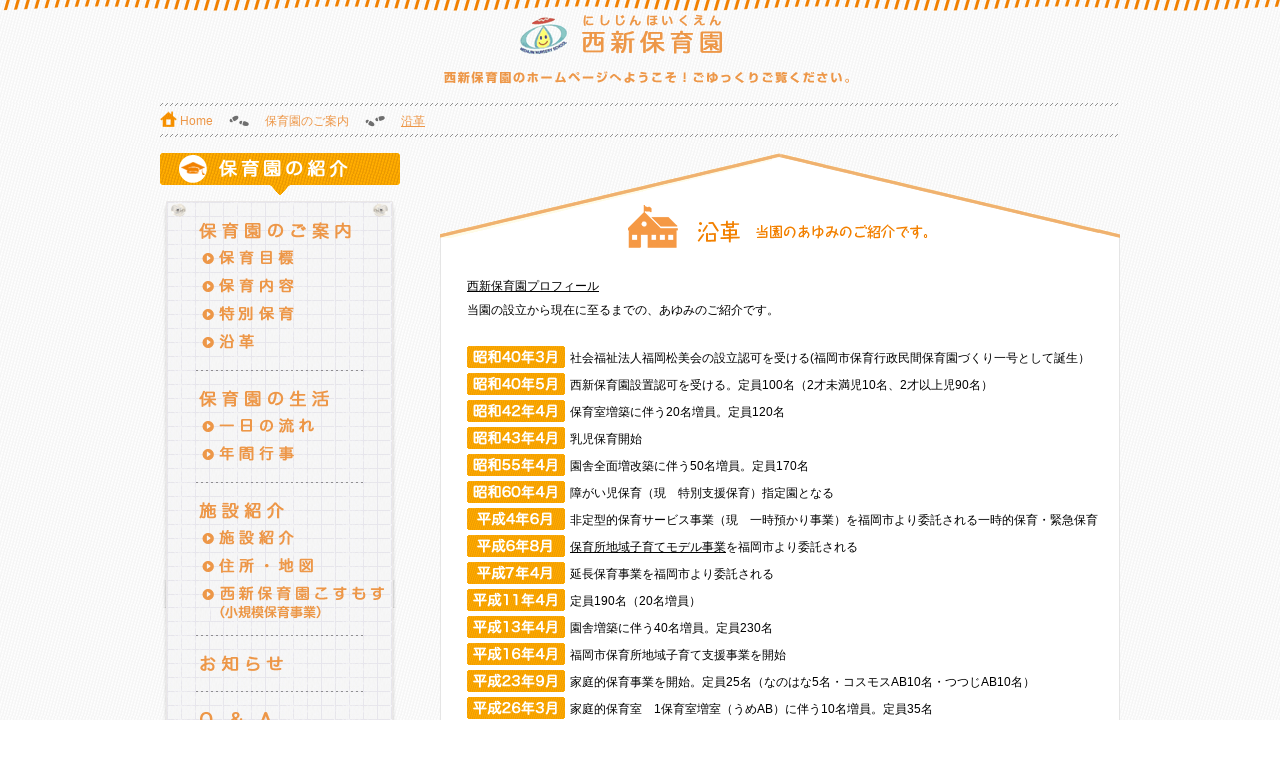

--- FILE ---
content_type: text/html; charset=UTF-8
request_url: http://nishijin-nursery.ed.jp/enkaku.html
body_size: 15065
content:
<!DOCTYPE html PUBLIC "-//W3C//DTD XHTML 1.0 Transitional//EN" "http://www.w3.org/TR/xhtml1/DTD/xhtml1-transitional.dtd">
<html xmlns="http://www.w3.org/1999/xhtml" lang="ja" xml:lang="ja" xmlns:fb="http://ogp.me/ns/fb#">
<head>
<meta http-equiv="Content-Type" content="text/html; charset=UTF-8" />
<meta http-equiv="Content-Script-Type" content="text/javascript" />
<meta http-equiv="Content-Style-Type" content="text/css" />
<meta name="description" content="福岡県福岡市早良区にある「西新保育園」のホームページ。当園の保育方針、年間行事、一日の流れ、行事特集等を掲載。" />
<meta name="keywords" content="西新保育園,西新,保育園,福岡県,福岡市,福岡,早良区,松美会,保育,子育て,育児" />
<title>沿革　|　西新保育園のホームページ</title>
<link rel="stylesheet" media="all" href="css/machi.min.css" />
<link rel="stylesheet" media="screen" href="css/jquery-ui-1.10.3.custom.min.css" />
<link rel="stylesheet" media="all" href="css/mainvisual.min.css" />
<link href="css/top.css" rel="stylesheet" type="text/css" />
<link rel="stylesheet" media="all" href="enkaku/enkaku.css" />

<link rel="stylesheet" type="text/css" href="/rakuraku/admin/js/lightbox/css/lightbox.css" />
<link rel="stylesheet" type="text/css" href="/rakuraku/admin/css/system.css" media="all" />
<script type="text/javascript" src="/rakuraku/admin/js/jquery/jquery.js"></script>
<script type="text/javascript" src="/rakuraku/admin/js/common.js"></script>
<script type="text/javascript" src="/rakuraku/admin/js/lightbox/lightbox.min.js"></script>

<!-- GoogleAnalytics-->
<script>
  (function(i,s,o,g,r,a,m){i['GoogleAnalyticsObject']=r;i[r]=i[r]||function(){
  (i[r].q=i[r].q||[]).push(arguments)},i[r].l=1*new Date();a=s.createElement(o),
  m=s.getElementsByTagName(o)[0];a.async=1;a.src=g;m.parentNode.insertBefore(a,m)
  })(window,document,'script','//www.google-analytics.com/analytics.js','ga');

  ga('create', 'UA-38692694-13', 'auto');
  ga('send', 'pageview');

</script>
</head>

<body>
<h1 style="display:none;">西新保育園</h1>

<!-- header -->
<div class="box_basement">
<div class="tmpHeader">
<div class="box_header_wrap">
  
	<a href="/index.html" class="box_btn_home"><img src="/images/header-home.png" alt="西新保育園" width="240" height="63" /></a><br />
  <img src="/images/header-text2.png" alt="西新保育園のホームページへようこそ！ごゆっくりご覧下さい。" width="441" height="40" /></div>
</div>
<!-- header END -->

<!-- パンくずリスト -->
<div class="box_basement">
<div class="tmpBreadcrumb">
<ul><li class="box_bread00"><a href="index.html">Home</a></li><li class="box_bread01">保育園のご案内</li><li class="box_bread02"><a href="enkaku.html"><u>沿革</u></a></li></ul>
</div>
</div>
<!-- パンくずリスト END -->


<!-- sidenavi -->
<div class="tmpTop box_contents">
<div class="box_contents_wrap">
<div class="box_top_lft">
<div class="box_top_map">
<h2><img src="/images/side-ttl-01.png" width="240" height="58" alt="保育園の紹介" /></h2>
<img src="/images/side-menu-01.png" width="240" height="15" alt="" />
<img src="/images/side-menu-02.png" width="240" height="28" alt="保育園のご案内" />
<a href="/mokuhyou.html"><img src="/images/side-menu-03.png" width="240" height="28" alt="保育目標" class="btn" /></a>
<a href="/naiyou.html"><img src="/images/side-menu-04.png" width="240" height="28" alt="保育内容" class="btn" /></a>
<a href="/tokubetsuhoiku.html"><img src="/images/side-menu-05.png" width="240" height="28" alt="特別保育" class="btn" /></a>
<a href="/enkaku.html"><img src="/images/side-menu-06.png" width="240" height="28" alt="沿革" class="btn" /></a>
<img src="/images/side-menu-hr.png" width="240" height="28" alt="" />
<img src="/images/side-menu-07.png" width="240" height="28" alt="保育園の生活" />
<a href="/nagare.html"><img src="/images/side-menu-08.png" width="240" height="28" alt="一日の流れ" class="btn" /></a>
<a href="/gyouji.html"><img src="/images/side-menu-09.png" width="240" height="28" alt="年間行事" class="btn" /></a>
<img src="/images/side-menu-hr.png" width="240" height="28" alt="" />
<img src="/images/side-menu-10.png" width="240" height="28" alt="施設紹介" />
<a href="/shisetsu.html"><img src="/images/side-menu-11.png" width="240" height="28" alt="施設紹介" class="btn" /></a>
<a href="/tizu.html"><img src="/images/side-menu-12.png" width="240" height="28" alt="住所・地図" class="btn" /></a>
<a href="/kateihoiku.html"><img src="/images/side-menu-18.png" width="240" height="41" alt="西新保育園こすもす" class="btn" /></a>
<img src="/images/side-menu-hr.png" width="240" height="28" alt="" />
<a href="/news.html"><img src="/images/side-menu-14.png" width="240" height="28" alt="お知らせ" class="btn" /></a>
<img src="/images/side-menu-hr.png" width="240" height="28" alt="" />
<a href="/qa.html"><img src="/images/side-menu-15.png" width="240" height="28" alt="Q & A" class="btn" /></a>
<img src="/images/side-menu-hr.png" width="240" height="28" alt="" /></a>

<a href="/recruit/index.html"><img src="/images/side-menu-17.png" width="240" height="28" alt="採用情報" class="btn" />
</a>
<img src="/images/side-menu-16.png" width="240" height="26" alt="" />

<img src="/images/side-hr.png" width="240" height="21" alt="" />

<h2><img src="/images/side-ttl-02.png" width="240" height="58" alt="西新保育園" /></h2>
<img src="/images/side-map-01.png" width="240" height="186" alt="西新保育園" />

&nbsp;西新保育園（にしじんほいくえん）<br />
<br />
&nbsp;〒814-0004<br />
&nbsp;福岡市早良区曙1-3-26(早良市民プール隣)<br />
&nbsp;☎092-821-7969

<img src="/images/side-hr.png" width="240" height="21" alt="" />

<h2><img src="/images/side-ttl-03.png" width="240" height="58" alt="保育園の場所" /></h2>
<img src="/images/side-map-02.png" width="240" height="186" alt="保育園の場所" />
&nbsp;くわしくはこちら&nbsp;<a href="https://maps.google.co.jp/maps?f=q&source=s_q&hl=ja&geocode=&q=%E7%A6%8F%E5%B2%A1%E5%B8%82%E6%97%A9%E8%89%AF%E5%8C%BA%E6%9B%991-3-26&sll=33.576445,130.361481&sspn=0.008983,0.012649&vpsrc=6&brcurrent=3,0x354193bd21994273:0xf83d2e0290ca6e13,0&ie=UTF8&hq=&hnear=%E7%A6%8F%E5%B2%A1%E7%9C%8C%E7%A6%8F%E5%B2%A1%E5%B8%82%E6%97%A9%E8%89%AF%E5%8C%BA%E6%9B%99%EF%BC%91%E4%B8%81%E7%9B%AE%EF%BC%93%E2%88%92%EF%BC%92%EF%BC%96&t=m&ll=33.576088,130.361431&spn=0.004474,0.006325&z=18&iwloc=A" target="_blank" />▶Google mapで見る</a>
<br /><br /><br /><br /><br />
</div>

</div>
<!-- sidenavi END -->

<!-- mainbody -->
<div class="box_content_rht">
<div class="box_content_info">
<h2><img src="images/enkaku/enkaku-img01.png" width="680" height="95" alt="Information" /></h2>

<div id="enkaku">
<div class="box_content_body">

<ul>
<li><u>西新保育園プロフィール</u></li>
<li>当園の設立から現在に至るまでの、あゆみのご紹介です。</li>
</ul>

<br />

<dl class="cf">
<dt><img src="images/enkaku/enkaku-img02.png" width="98" height="23" alt="昭和40年3月" /></dt><dd> 社会福祉法人福岡松美会の設立認可を受ける(福岡市保育行政民間保育園づくり一号として誕生）</dd>

<dt><img src="images/enkaku/enkaku-img03.png" width="98" height="23" alt="昭和40年5月" /></dt><dd> 西新保育園設置認可を受ける。定員100名（2才未満児10名、2才以上児90名）</dd>
<dt><img src="images/enkaku/enkaku-img04.png" width="98" height="23" alt="昭和42年4月" /></dt><dd> 保育室増築に伴う20名増員。定員120名</dd>
<dt><img src="images/enkaku/enkaku-img05.png" width="98" height="23" alt="昭和43年4月" /></dt><dd> 乳児保育開始</dd>
<dt><img src="images/enkaku/enkaku-img06.png" width="98" height="23" alt="昭和55年4月" /></dt><dd> 園舎全面増改築に伴う50名増員。定員170名</dd>
<dt><img src="images/enkaku/enkaku-img07.png" width="98" height="23" alt="昭和60年4月" /></dt><dd> 障がい児保育（現　特別支援保育）指定園となる</dd>
<dt><img src="images/enkaku/enkaku-img08.png" width="98" height="23" alt="平成4年6月" /></dt><dd> 非定型的保育サービス事業（現　一時預かり事業）を福岡市より委託される一時的保育・緊急保育</dd>
<dt><img src="images/enkaku/enkaku-img09.png" width="98" height="23" alt="平成6年8月" /></dt><dd> <u>保育所地域子育てモデル事業</u>を福岡市より委託される</dd>
<dt><img src="images/enkaku/enkaku-img10.png" width="98" height="23" alt="平成7年4月" /></dt><dd> 延長保育事業を福岡市より委託される</dd>
<dt><img src="images/enkaku/enkaku-img11.png" width="98" height="23" alt="平成11年4月" /></dt><dd> 定員190名（20名増員）</dd>
<dt><img src="images/enkaku/enkaku-img12.png" width="98" height="23" alt="平成13年4月" /></dt><dd> 園舎増築に伴う40名増員。定員230名</dd>
<dt><img src="images/enkaku/enkaku-img13.png" width="98" height="23" alt="平成16年4月" /></dt><dd> 福岡市保育所地域子育て支援事業を開始</dd>
<dt><img src="images/enkaku/enkaku-img14.png" width="98" height="23" alt="平成23年9月" /></dt><dd> 家庭的保育事業を開始。定員25名（なのはな5名・コスモスAB10名・つつじAB10名）</dd>
<dt><img src="images/enkaku/enkaku-img18.png" width="98" height="23" alt="平成26年3月" /></dt><dd> 家庭的保育室　1保育室増室（うめAB）に伴う10名増員。定員35名</dd>
<dt><img src="images/enkaku/enkaku-img19.png" width="98" height="23" alt="平成26年4月" /></dt><dd> 園舎増築・大規模修繕工事に伴う40名増員。定員270名</dd>
<dt><img src="images/enkaku/enkaku-img21.png" width="98" height="22" alt="平成27年4月" /></dt><dd> 定員300名（30名増員）<br />
家庭的保育室15名減員、定員20名（なのはな・コスモス・つつじ・うめ　各5名）<br />
平成27年4月からスタートした子ども子育て新制度が「地域型保育事業は、卒園後連携施設を引き続き利用できる」と明記されたことによる。</dd>
<dt><img src="images/enkaku/enkaku-img22.png" width="98" height="22" alt="平成29年4月" /></dt>
<dd> 家庭的保育事業４保育室を小規模保育事業１保育室（西新保育園こすもす）へ移行。<br />
４名減員、定員１６名。</dd>
<dt><img src="images/enkaku/enkaku-img23.png" width="98" height="22" alt="令和3年4月" /></dt>
<dd> 定員270名（30名減員）<br />
西新保育園こすもす延長保育事業を開始。</dd>
<dt><img src="images/enkaku/enkaku-img24.png" width="98" height="22" alt="令和3年4月" /></dt>
<dd>西新保育園こすもす新園舎完成　移転。 </dd></dl>

<br clear="all" />

<!-- <table width="640" border="0" cellspacing="0" cellpadding="0">
<tr>
<td width="166" align="left"><img src="images/enkaku/enkaku-img15.png" width="156" height="116" alt="昭和40年設立時" /></td>
<td width="5" align="left">&nbsp;</td>
<td width="166" align="left"><img src="images/enkaku/enkaku-img16.png" width="156" height="116" alt="昭和55年全面改装" /></td>
<td width="5" align="left">&nbsp;</td>
<td width="166" align="left"><img src="images/enkaku/enkaku-img17.png" width="156" height="116" alt="現在" /></td>
<td width="10" align="left">&nbsp;</td>
<td width="93" align="left"><img src="images/enkaku/enkaku-img20.png" width="156" height="116" alt="現在" /></td>
</tr>
<tr>
<td width="166" align="center">昭和40年設立時</td>
<td width="5" align="center">&nbsp;</td>
<td width="166" align="center">昭和55年全面改装</td>
<td width="5" align="center">&nbsp;</td>
<td width="166" align="center">平成13年園舎増築</td>
<td width="10" align="center">&nbsp;</td>
<td width="93" align="center">現在</td>
</tr>
</table> -->

</div>
</div>
</div>


<div class="box_content_rht">
<div class="box_top_new">
<h2><img src="images/newblog-ttl.png" width="680" height="47" alt="最新情報" /></h2>
<ul>
<li>
<span><a href="event.html">行事の様子</a></span>
<div class="box_photo_box">
<a href="event.html"><img src="images/new-img-01.png" width="133" height="89" alt="行事の様子" class="btn" /></a>
</div>
</li>

<li> <span><a href="lunch.html">今日のランチ</a></span>

<div class="box_photo_box"><a href="lunch.html"><div id="news_knvyDGKX" class="MIRAI_REQ" src="/rakuraku/page/Info/knvyDGKX/index.php?view=1" ></div></a></div>
</li>
<!--
<li>
<span><a href="index.html">家庭的保育室</a></span>
<div class="box_photo_box">
<a href="kateihoiku.html"><img src="images/new-img-03.png" width="133" height="89" alt="家庭的保育室" class="btn" /></a>
</div>
</li>

<li>
<span><a href="index.html">特別保育</a></span>
<div class="box_photo_box">
<a href="tokubetsuhoiku.html"><img src="images/new-img-04.png" width="133" height="89" alt="特別保育" class="btn" /></a>
</div>
</li>
-->
</ul>
</div>
</div>
</div>
<!-- mainbody END -->

<!-- footer -->
<div class="box_pageup">
<a href="#"><img src="/images/btn-pagetop.png" width="120" height="85" alt="page top" class="btn" /></a>
</div>
</div>
</div>

<div id="popup">
</div>

<div id="ekipopup">
</div>
</div>

<div id="tmpFooter" class="tmpFooter">
<div class="box_footer_wrap">
<div class="box_footer_btm">
<ul class="block_footer_navi box_footer_navi">
	<a href="/index.html" class="box_btn_home"><img src="/images/header-home.png" alt="西新保育園" width="240" height="63" /></a><!--
 --><img src="/images/header-tel.png" alt="福岡県福岡市早良区曙1-3-26 TEL:092-821-7969" width="240" height="63" />
</ul>

<div class="box_footer_copy">Copyright © NISHIJIN　HOIKUEN All Rights Reserved.</div>
</div>
</div>
</div>
<!-- footer END -->

<script type="text/javascript" charset="UTF-8" src="js/jquery-1.10.2.min.js"></script>
<script type="text/javascript" charset="UTF-8" src="js/assets.min.js"></script>
<script type="text/javascript" charset="UTF-8" src="js/rollover.min.js"></script>
<script type="text/javascript" charset="UTF-8" src="js/jquery-ui-1.10.3.custom.min.js"></script>
<script src="js/top.min.js" type="text/javascript"></script>
<script src="js/jquery.cycle.lite.js" type="text/javascript"></script>
<script src="js/swfobject.min.js" type="text/javascript"></script>
<script src="js/top.js" type="text/javascript"></script>

<script type="text/javascript" src="http://ajax.googleapis.com/ajax/libs/jquery/1.8.2/jquery.min.js" ></script>
<script type="text/javascript" src="http://cdnjs.cloudflare.com/ajax/libs/jquery-easing/1.3/jquery.easing.min.js" ></script>
<script type="text/javascript" src="http://cdnjs.cloudflare.com/ajax/libs/jquery.cycle/2.9999.8/jquery.cycle.all.min.js" ></script>
<script type="text/javascript" charset="utf-8" src="http://maps.googleapis.com/maps/api/js?&sensor=false"></script>
<script type="text/javascript" src="js/index_sld.js"></script>
<script type="text/javascript" src="js/init.js"></script>

</body>
</html>


--- FILE ---
content_type: text/html; charset=UTF-8
request_url: http://nishijin-nursery.ed.jp/rakuraku/page/Info/knvyDGKX/index.php?view=1&inWin=news_knvyDGKX
body_size: 2567
content:
<div class="pager_link"><button type=button onClick="pageAsk(this,'/rakuraku/page/Info/knvyDGKX/index.php?view=1&inWin=news_knvyDGKX&page=1');"  class="current">1</button><button type=button onClick="pageAsk(this,'/rakuraku/page/Info/knvyDGKX/index.php?view=1&inWin=news_knvyDGKX&page=2');" >2</button><button type=button onClick="pageAsk(this,'/rakuraku/page/Info/knvyDGKX/index.php?view=1&inWin=news_knvyDGKX&page=3');" >3</button><button type=button onClick="pageAsk(this,'/rakuraku/page/Info/knvyDGKX/index.php?view=1&inWin=news_knvyDGKX&page=4');" >4</button><button type=button onClick="pageAsk(this,'/rakuraku/page/Info/knvyDGKX/index.php?view=1&inWin=news_knvyDGKX&page=5');" >5</button><span class="overPagerPattern">...</span><button type=button onClick="pageAsk(this,'/rakuraku/page/Info/knvyDGKX/index.php?view=1&inWin=news_knvyDGKX&page=14');"  class="btnLast" >14</button><button type=button onClick="pageAsk(this,'/rakuraku/page/Info/knvyDGKX/index.php?view=1&inWin=news_knvyDGKX&page=2');" >次へ &raquo;</button></div>

	<div class='en_info_box'>
		<div class="en_info_tit"><strong>１月２９日（木）</strong><em class="day">2026/1/29</em><div class="clear"><hr></div></div>
		<div class="en_img"><img src="/rakuraku/page/Info/knvyDGKX/upimg/lsKLMSTZ.jpg" alt="１月２９日（木）" title="１月２９日（木）" /></div>
		<div class="en_tx">麦ごはん<br />鮭マヨ<br />コーンソテー<br />肉うどん<br />麦茶
</div>
	</div>
	<div class="pager_link"><button type=button onClick="pageAsk(this,'/rakuraku/page/Info/knvyDGKX/index.php?view=1&inWin=news_knvyDGKX&page=1');"  class="current">1</button><button type=button onClick="pageAsk(this,'/rakuraku/page/Info/knvyDGKX/index.php?view=1&inWin=news_knvyDGKX&page=2');" >2</button><button type=button onClick="pageAsk(this,'/rakuraku/page/Info/knvyDGKX/index.php?view=1&inWin=news_knvyDGKX&page=3');" >3</button><button type=button onClick="pageAsk(this,'/rakuraku/page/Info/knvyDGKX/index.php?view=1&inWin=news_knvyDGKX&page=4');" >4</button><button type=button onClick="pageAsk(this,'/rakuraku/page/Info/knvyDGKX/index.php?view=1&inWin=news_knvyDGKX&page=5');" >5</button><span class="overPagerPattern">...</span><button type=button onClick="pageAsk(this,'/rakuraku/page/Info/knvyDGKX/index.php?view=1&inWin=news_knvyDGKX&page=14');"  class="btnLast" >14</button><button type=button onClick="pageAsk(this,'/rakuraku/page/Info/knvyDGKX/index.php?view=1&inWin=news_knvyDGKX&page=2');" >次へ &raquo;</button></div>


--- FILE ---
content_type: text/css
request_url: http://nishijin-nursery.ed.jp/css/machi.min.css
body_size: 42815
content:
@charset "utf-8";
html, body, div, span, applet, object, iframe, h1, h2,
h3, h4, h5, h6, p, blockquote, pre, a, abbr, acronym, address, big, cite,
code, del, dfn, em, img, ins, kbd, q, s, samp, small, strike, strong, sub,
sup, tt, var, b, u, i, center, dl, dt, dd, ol, ul, li, fieldset, form, label,
legend, table, caption, tbody, tfoot, thead, tr, th, td, article, aside,
canvas, details, embed, figure, figcaption, footer, header, hgroup, menu,
nav, output, ruby, section, summary, time, mark, audio, video {
    margin: 0;
    padding: 0;
    border: 0;
    font-size: 100%;
    font: inherit;
    vertical-align: baseline;
}
img {
    vertical-align: bottom;
}

article, aside, details, figcaption, figure, footer, header, hgroup,
menu, nav, section {
    display: block;
}

body {
    line-height: 1;
	min-width: 960px;
}

ol, ul {
    list-style: none;
}

blockquote, q {
    quotes: none;
}

blockquote:before, blockquote:after, q:before, q:after {
    content: '';
    content: none;
}

table {
    border-collapse: collapse;
    border-spacing: 0;
}

body {
    font-size: 12px;
    line-height: 15px;
    font-family: 'メイリオ', Meiryo, 'ヒラギノ角ゴ Pro W3', 'Hiragino Kaku Gothic Pro', 'MS Pゴシック', sans-serif;
    color: #000000;
}

.box_basement {
    background: url(../images/bg-base.png);
}

a, a:link, a:visited {
    color: #ed9748;
    text-decoration: underline;
    background: transparent;
}

a:hover {
    color: #ed6b48;
}

.rp_link a:visited {
    text-decoration: none;
}

.rp_link a:link {
    text-decoration: none;
}

.rp_link a:hover {
    text-decoration: underline ;
}

.tmpBreadcrumb {
    width: 960px;
    height: 40px;
    line-height: 36px;
    margin: 0 auto;
    color: #ed9748;
    overflow: hidden;
    background: url(../images/bg-line-gry.png) left top repeat-x;
}

.tmpBreadcrumb>ul {
    height: 36px;
    overflow: hidden;
    background: url(../images/bg-line-gry.png) left bottom repeat-x;
}

.tmpBreadcrumb>ul>li {
    padding: 0px 15px 0px 0px;
    font-size: 12px;
    float: left;
}

.tmpBreadcrumb>ul>li a:visited {
    text-decoration: none;
}

.tmpBreadcrumb>ul>li a:link {
    text-decoration: none;
}

.tmpBreadcrumb>ul>li a:hover {
    text-decoration: underline ;
}

.tmpBreadcrumb>ul>li>a {
    font-size: 12px;
}

.tmpBreadcrumb>ul>li.box_bread00 {
    padding: 0px 15px 0px 20px;
    background: url(../images/breadcrumb-bg00.png) left 50% no-repeat;
}

.tmpBreadcrumb>ul>li.box_bread01 {
    padding: 0px 15px 0px 37px;
    background: url(../images/breadcrumb-bg01.png) left 50% no-repeat;
}

.tmpBreadcrumb>ul>li.box_bread02 {
    padding: 0px 15px 0px 37px;
    background: url(../images/breadcrumb-bg02.png) left 50% no-repeat;
}

.tmpHeader {
    background: url(../images/bg-header-top.png) left top repeat-x;
}

.tmpHeader .box_header_wrap {
    width: 960px;
    padding: 0px 0px 0px 0px;
    margin: 0 auto;
    text-align: center;
    position: relative;
}

.tmpHeader .box_header_wrap .box_btn_home {

    bottom: 0px;
    left: 0px;
}

.tmpHeader .box_header_wrap .box_btn_pita {
    position: absolute;
    bottom: 13px;
    right: 10px;
}

.box_contents {
    overflow: hidden;
    background: url(../images/contents-btm-bg.png) center bottom no-repeat;
}

.box_contents .box_contents_wrap {
    width: 980px;
    padding: 0px 0px 0px 0px;
    margin: 0 auto;
    overflow: hidden;
    position: relative;
}

.box_contents .box_pageup {
    position: absolute;
    bottom: 0px;
    right: 20px;
}

.box_mainImg_wrap {
    padding: 30px 0px 30px 0px;
    width: 960px;
    margin: 0 auto;
    position: relative;
}

.box_mainImg_wrap>div.box_top_mainImg {
    width: 1256px;
    height: 416px;
    margin: 0px 0px 0px -148px;
    position: relative;
}

.box_top_lft {
    margin: 0px 0px 0px 10px;
    width: 240px;
    float: left;
}

.box_top_rht {
    margin: 0px 0px 105px 0px;
    width: 700px;
    float: right;
}

.tmpTop .box_top_bana, .tmpTop .box_top_pickup .box_top_pickup2 {
    margin: 0px 0px 0px 0px;
}

.tmpTop .box_top_rank, .tmpTop .box_top_new {
    margin: 20px 0px 0px 0px;
}

.box_Tmap_img>map>area {
    outline: none;
}

.box_Tmap_slct {
    width: 240px;
    height: 200px;
    background: url(../images/bg_top_map.png) left top no-repeat;
}

.box_Tmap_slct>div.box_Tmap_hd {
    padding: 20px 20px 0px 20px;
    height: 35px;
    overflow: hidden;
}

.box_Tmap_slct>div.box_Tmap_hd>span.box_Tmap_area {
    width: 92%;
    color: #6eb92b;
    font-size: 16px;
    line-height: 20px;
    font-weight: bold;
    float: left;
}

.box_Tmap_slct>div>ul {
    overflow: hidden;
}

.box_Tmap_slct>div>ul>li {
    width: 100px;
    padding: 11px 0px 11px 20px;
    color: #a3a3a3;
    overflow: hidden;
    float: left;
    background: url(../images/icn-arrow-right.png) 10px 50% no-repeat;
}

.box_Tmap_slct>div>ul>li a:visited {
    text-decoration: none;
}

.box_Tmap_slct>div>ul>li a:link {
    text-decoration: none;
}

.box_Tmap_slct>div>ul>li a:hover {
    text-decoration: underline ;
}

.box_top_bana img {
    margin: 0px 0px 8px 0px;
}

.box_top_rank {
    width: 260px;
    overflow: hidden;
}

.box_top_rank a:visited {
    text-decoration: none;
}

.box_top_rank a:link {
    text-decoration: none;
}

.box_top_rank a:hover {
    text-decoration: underline ;
}

.box_top_rank>div, .box_top_rank ul {
    margin: 10px 20px 0px 0px;
    width: 110px;
    float: left;
}

.box_top_rank>div>p, .box_top_rank ul>p {
    overflow: hidden;
}

.box_top_rank>div>p>span.box_rank_Sname, .box_top_rank ul>p>span.box_rank_Sname {
    width: 70%;
    padding: 6% 0% 0% 0%;
    float: right;
}

.box_top_rank>div>span.box_rank_Sphoto, .box_top_rank ul>span.box_rank_Sphoto {
    margin: 5px 0px 0px 0px;
    padding: 8px 8px 8px 8px;
    display: block;
    border: 1px solid #e5e5e5;
    background: #fff;
}

.box_top_rank>div>li, .box_top_rank ul>li {
    padding: 5px 0px 5px 0px;
}

.box_top_rank>div>li>img, .box_top_rank ul>li>img {
    float: left;
}

.box_top_rank>div>li>span.box_rank_Sname, .box_top_rank ul>li>span.box_rank_Sname {
    margin: 0px 0px 0px 20px;
    font-size: 11px;
    display: block;
}

.box_top_info {
    margin: 0px 10px 0px 10px;
}

.box_top_info>ul>li {
    padding: 15px 0px 0px 0px;
}

.box_top_info>ul>li.box_info_date {
    width: 85px;
    float: left;
	font-size: 12px;
}

.box_top_info>ul>li.box_info_data {
    margin: 0px 0px 0px 85px;
	font-size: 12px;
}
.box_top_info>ul>li.box_info_date_next {
    width: 85px;
    float: right;
	font-size: 12px;
}

.box_top_info>ul>li.box_info_data_next {
    margin: 0px 0px 0px 85px;
	font-size: 12px;
}
.box_top_pickup {
    overflow: hidden;
    background: url(../images/bg_top_pickup.png) center top no-repeat;
}
.box_top_pickup>h2 {
    margin: 0px 10px 0px 10px;
}

.box_top_pickup>ul {
    margin: 10px 0px 0px 11px;
    width: 695px;
    overflow: hidden;
}

.box_top_pickup>ul>li {
    padding: 20px 12px 0px 12px;
    margin: 0px 15px 0px 0px;
    width: 192px;
    height: 280px;
    text-align: center;
    float: left;
}
.box_top_pickup>ul>li>span {
    font-size: 18px;
}

.box_top_pickup>ul>li>span a:visited {
    text-decoration: none;
}

.box_top_pickup>ul>li>span a:link {
    text-decoration: none;
}

.box_top_pickup>ul>li>span a:hover {
    text-decoration: underline ;
}

.box_top_pickup>ul>li>div.box_photo_box {
    margin: 5px 0px 0px 0px;
}

.box_top_pickup>ul>li>p.box_txt_box {
    padding: 0px 12px 0px 12px;
    text-align: left;
    clear: left;
    line-height: 17px;
}
.box_top_pickup2 {
    overflow: hidden;
    background: url(../images/bg_top_pickup2.png) center top no-repeat;
}
.box_top_pickup2>h2 {
    margin: 0px 10px 0px 10px;
}

.box_top_pickup2>ul {
    margin: 10px 0px 0px 11px;
    width: 695px;
    overflow: hidden;
}

.box_top_pickup2>ul>li {
    padding: 20px 12px 0px 12px;
    margin: 0px 15px 0px 0px;
    width: 192px;
    height: 280px;
    text-align: center;
    float: left;
}
.box_top_pickup2>ul>li>span {
    font-size: 18px;
}

.box_top_pickup2>ul>li>span a:visited {
    text-decoration: none;
}

.box_top_pickup2>ul>li>span a:link {
    text-decoration: none;
}

.box_top_pickup2>ul>li>span a:hover {
    text-decoration: underline ;
}

.box_top_pickup2>ul>li>div.box_photo_box {
    margin: 5px 0px 0px 0px;
}

.box_top_pickup2>ul>li>p.box_txt_box {
    padding: 0px 12px 0px 12px;
    text-align: left;
    clear: left;
    line-height: 17px;
}
.box_top_new {
    overflow: hidden;
    background: url(../images/bg_top_new.png) left bottom no-repeat;
}

.box_top_new>h2 {
    margin: 0px 10px 0px 10px;
}

.box_top_new>ul {
    margin: 10px 0px 0px 11px;
    width: 695px;
    overflow: hidden;
}

.box_top_new>ul>li {
    padding: 10px 12px 0px 12px;
    margin: 0px 15px 0px 0px;
    width: 134px;
    height: 130px;
    text-align: center;
    float: left;
}

.box_top_new>ul>li>span {
    font-size: 14px;
}

.box_top_new>ul>li>span a:visited {
    text-decoration: none;
}

.box_top_new>ul>li>span a:link {
    text-decoration: none;
}

.box_top_new>ul>li>span a:hover {
    text-decoration: underline ;
}

.box_top_new>ul>li>div.box_photo_box {
    margin: 5px 0px 0px 0px;
}

.box_top_new>ul>li>p.box_txt_box {
    padding: 0px 12px 0px 12px;
    text-align: left;
    clear: left;
    line-height: 17px;
}
.box_top_new2 {
	overflow: hidden;
	background: url(../images/bg_top_new2.png) left bottom no-repeat;
}
.box_top_new2>ul {
    margin: 10px 0px 0px 11px;
    width: 695px;
    overflow: hidden;
}
.box_top_new2>ul>li {
    padding: 10px 12px 0px 12px;
    margin: 0px 15px 0px 0px;
    width: 134px;
    height: 130px;
    text-align: center;
    float: left;
}
.box_top_new2>ul>li>span {
    font-size: 14px;
}
.box_top_new2>ul>li>span a:visited {
    text-decoration: none;
}
.box_top_new2>ul>li>span a:link {
    text-decoration: none;
}
.box_top_new2>ul>li>span a:hover {
    text-decoration: underline ;
}
.box_top_new2>ul>li>div.box_photo_box {
    margin: 5px 0px 0px 0px;
}
.box_top_new2>ul>li>p.box_txt_box {
    padding: 0px 12px 0px 12px;
    text-align: left;
    clear: left;
    line-height: 17px;
}

.box_stHeader_wrap {
    overflow: hidden;
}

.box_stHeader_wrap h1, .box_stHeader_wrap h2 {
    width: 730px;
    height: 70px;
    margin: 0px 0px 0px 10px;
    font-size: 28px;
    line-height: 70px;
    color: #6eb92b;
    float: left;
    overflow: hidden;
    background: url(../images/ttl-station-bg.png) right 30% no-repeat;
}

.box_stHeader_wrap h1>img, .box_stHeader_wrap h2>img {
    margin: 0px 14px 0px 0px;
    vertical-align: middle;
}

.box_ctHeader_wrap {
    overflow: hidden;
}

.box_ctHeader_wrap h1, .box_ctHeader_wrap h2 {
    width: 730px;
    height: 70px;
    margin: 0px 0px 0px 10px;
    font-size: 28px;
    line-height: 70px;
    color: #6eb92b;
    float: left;
    overflow: hidden;
    background: url(../images/ttl-city-bg.png) right 30% no-repeat;
}

.box_ctHeader_wrap h1>img, .box_ctHeader_wrap h2>img {
    margin: 0px 14px 0px 0px;
    vertical-align: middle;
}

.box_sbHeader_wrap {
    overflow: hidden;
}

.box_sbHeader_wrap h1, .box_sbHeader_wrap h2 {
    width: 730px;
    height: 70px;
    margin: 0px 0px 0px 10px;
    font-size: 28px;
    line-height: 70px;
    color: #6eb92b;
    float: left;
    overflow: hidden;
    background: url(../images/ttl-shopblog-bg.png) right 30% no-repeat;
}

.box_sbHeader_wrap h1>img, .box_sbHeader_wrap h2>img {
    margin: 0px 14px 0px 0px;
    vertical-align: middle;
}

.PreviewHeader>div.box_stHeader_wrap h1, .PreviewHeader>div.box_ctHeader_wrap h1 {
    width: 960px;
}

.box_aboveInfo {
    overflow: hidden;
}

.mainContent_wrap {
    margin: 0px 0px 0px 10px;
}

.box_wrapper {
    padding: 12px 12px 12px 12px;
    border: 1px solid #e5e5e5;
    background: #ffffff;
}

.box_contents_wrap>div.mainContent {
    margin: 10px 0px 0px 0px;
}

.mainContent {
    width: 748px;
    float: left;
    overflow: hidden;
}

.neighborInfo {
    margin: 20px 0px 0px 0px;
    width: 780px;
    float: left;
    overflow: hidden;
}

.box_info_mini {
    overflow: hidden;
}

.box_info_mini>div.box_lft_wrap {
    width: 368px;
    float: left;
    overflow: hidden;
}

.box_info_mini>div.box_rht_wrap {
    width: 368px;
    float: right;
    overflow: hidden;
}

.box_3clm_wrap {
    margin: 10px 12px 0px 0px;
    width: 241px;
    float: left;
    overflow: hidden;
}

.seo_report {
    width: 748px;
    margin: 0 auto;
}

.seo_report>div.seo_report_wrap {
    padding: 12px 12px 12px 12px;
    margin: 15px 0px 0px 0px;
    border: 1px solid #f8f8f8;
    background: #ffffff;
}

.seo_report>div.seo_report_wrap>div.ttl_wrap {
    line-height: 20px;
}

.seo_report>div.seo_report_wrap>p.box_txt_box>span {
    text-align: right;
    display: block;
}

.seo_report .box_pager {
    margin: 15px 0px 15px 0px;
    text-align: center;
}

.seo_report .box_pager>a {
    margin: 1px;
    padding: 2px 8px;
    color: #6eb92b;
    line-height: 20px;
    display: inline-block;
    border: 1px solid #6eb92b;
    background: #ffffff;
}

.seo_report .box_pager>a.active, .seo_report .box_pager a:hover {
    text-decoration: none;
    color: #ffffff;
    background: #6eb92b;
}

.box_blog_wrap .box_abv_wrap {
    padding: 22px 22px 0px 22px;
    overflow: hidden;
    background: url(../images/bg-978-top.png) left top no-repeat;
}

.box_blog_wrap .box_btm_wrap {
    padding: 12px 22px 22px 22px;
    overflow: hidden;
    background: url(../images/bg-978-btm.png) left bottom no-repeat;
}

.box_print_wrap>div.box_ttl {
    padding: 7px 22px 24px 22px;
    overflow: hidden;
    background: url(../images/bg-978-top.png) left top no-repeat;
}

.box_print_wrap>div.box_btm_box {
    padding: 0px 22px 34px 22px;
    overflow: hidden;
    background: url(../images/bg-978-btm.png) left bottom no-repeat;
}

.box_map_wrap {
    padding: 22px 22px 22px 22px;
    overflow: hidden;
    background: url(../images/bg_mapbox.png) left top no-repeat;
}

.box_map_wrap>div.box_map_area {
    width: 770px;
    height: 462px;
}

.box_aboveMap {
    padding: 22px 22px 22px 22px;
    float: left;
    overflow: hidden;
    background: url(../images/bg-748-wht.png) left top no-repeat;
}

.box_city_ver {
    background: url(../images/bg-748-wht2.png) left top no-repeat;
}

.box_info_sumai {
    padding: 22px 22px 22px 22px;
    overflow: hidden;
    background: url(../images/bg-748-grn.png) left top no-repeat;
}

.box_1clm_wrap>div.box_ttl {
    padding: 7px 22px 24px 22px;
    overflow: hidden;
    background: url(../images/bg-748-wht.png) left top no-repeat;
}

.box_1clm_wrap>div.box_btm_box {
    padding: 0px 22px 34px 22px;
    overflow: hidden;
    background: url(../images/bg-748-btm.png) left bottom no-repeat;
}

.box_2clm_wrap>div.box_ttl {
    padding: 7px 22px 12px 22px;
    overflow: hidden;
    background: url(../images/bg-368-top.png) left top no-repeat;
}

.box_2clm_wrap>div.box_ttl01 {
    padding: 58px 22px 12px 22px;
    overflow: hidden;
    background: url(../images/bg-368-top01.png) left top no-repeat;
}

.box_2clm_wrap>div.box_ttl02 {
    padding: 58px 22px 12px 22px;
    overflow: hidden;
    background: url(../images/bg-368-top02.png) left top no-repeat;
}

.box_2clm_wrap>div.box_ttl03 {
    padding: 58px 22px 12px 22px;
    overflow: hidden;
    background: url(../images/bg-368-top03.png) left top no-repeat;
}

.box_2clm_wrap>div.box_btm_box {
    padding: 0px 22px 34px 22px;
    overflow: hidden;
    background: url(../images/bg-368-btm.png) left bottom no-repeat;
}

.box_3clm_wrap>div.box_ttl {
    padding: 7px 22px 12px 22px;
    overflow: hidden;
    background: url(../images/bg-241-top.png) left top no-repeat;
}

.box_3clm_wrap>div.box_btm_box {
    padding: 12px 22px 22px 22px;
    overflow: hidden;
    background: url(../images/bg-241-btm.png) left bottom no-repeat;
}

.box_see_map {
    z-index: 1;
    position: absolute;
    top: 0;
    right: 0;
    margin: 2px;
}

.box_aboveMap>p {
    margin: 0px 0px 7px 0px;
    width: 704px;
    line-height: 24px;
}

.box_aboveMap>div.box_aboveMap_pic {
    overflow: hidden;
    position: relative;
}

.box_aboveMap>div.box_aboveMap_pic>ul {
    float: left;
}

.box_aboveMap>div.box_aboveMap_pic>ul>li {
    margin: 0px 12px 0px 0px;
    float: left;
}

.box_aboveMap>div.box_aboveMap_pic>span {
    position: absolute;
    right: 0;
    bottom: 0;
}

.box_aboveMap>div.box_aboveMap_main {
    margin: 12px 0px 0px 0px;
    width: 704px;
    height: 281px;
    overflow: hidden;
    position: relative;
}

.box_aboveMap>div.box_aboveMap_main .box_attention {
    position: absolute;
    margin: 35px 32px;
    z-index: 1;
}

.box_aboveMap>div.box_aboveMap_main>div#headermap {
    width: 704px;
    height: 281px;
}

.box_aboveMap>div.box_aboveMap_mini {
    margin: 12px 0px 0px 0px;
    width: 704px;
    height: 202px;
    overflow: hidden;
    position: relative;
}

.box_info_sumai>p {
    padding: 15px 0px 16px 0px;
}

.box_info_sumai>div.box_btm_wrap {
    padding: 12px 12px 12px 12px;
    overflow: hidden;
}

.box_info_sumai>div.box_btm_wrap>div.box_lft_wrap {
    width: 540px;
    height: 330px;
    overflow: hidden;
    float: left;
    position: relative;
}

.box_info_sumai>div.box_btm_wrap>div.box_lft_wrap .box_attention {
    position: absolute;
    margin: 32px 32px;
    z-index: 1;
}

.box_info_sumai>div.box_btm_wrap>div.box_rht_wrap {
    margin: 0px 0px 0px 12px;
    line-height: 24px;
    width: 128px;
    float: left;
}

.box_info_sumai>div.box_btm_wrap>div.box_rht_wrap>div>div {
    margin: 12px 0px 0px 0px;
}

.box_info_sumai>div.box_btm_wrap>div.box_rht_wrap>div>div>div {
    height: 30px;
}

.box_info_sumai>div.box_btm_wrap>div.box_rht_wrap>div.box_search_more {
    margin: 12px 0px 0px 0px;
}

.box_info_sumai>div.box_btm_wrap>div.box_rht_wrap>div.box_search_more>span {
    height: 25px;
    display: block;
}

.box_info_sumai>div.box_btm_wrap>div.box_rht_wrap>div.box_search_more img {
    padding: 2px 0px 2px 0px;
    vertical-align: top;
}

.box_map_ppup {
    width: 120px;
    padding: 15px 15px 15px 15px;
    position: relative;
    font-size: 11px;
    text-align: center;
    background: #ffffff;
}

.box_map_ppup>div.box_map_piyo {
    position: absolute;
    right: 0;
    top: 0;
    cursor: pointer;
}

.box_map_ppup>p>span.ppup_sort {
    display: block;
    font-size: 10px;
    line-height: 20px;
}

.box_map_ppup>p>span.ppup_name {
    padding-left: 15px;
    background: url(../images/ic_circlearrow.png) left top no-repeat;
}

.box_article_navi {
    margin: 0px 10px 0px 10px;
    height: 70px;
    position: relative;
}

.box_article_navi h2 {
    display: inline-block;
}

.box_article_navi>ul {
    width: 515px;
    position: absolute;
    top: 21px;
    right: 0;
}

.box_article_navi>ul>li {
    margin: 0px 0px 0px 7px;
    float: left;
}

.box_mdl_box {
    margin: 0px 9px 0px 9px;
    padding: 0px 12px 0px 12px;
    overflow: hidden;
    border-left: 1px solid #e5e5e5;
    border-right: 1px solid #e5e5e5;
    background: #ffffff;
}

.box_photo_box {
    float: left;
}

.box_photo_box>ul {
    margin: 12px -12px 0px 0px;
    overflow: hidden;
}

.box_photo_box>ul>li {
    margin: 0px 12px 0px 0px;
    float: left;
}

.box_photo_box>ul>li>img {
    cursor: pointer;
}

.box_photo_box>ul>li.box_normal>img {
    cursor: auto;
}

.rp_txt_box {
    line-height: 20px;
}

.rp_txt_box>span.box_txt_ttl {
    margin: 0px 0px 12px 0px;
    font-size: 13px;
    font-weight: bold;
    display: block;
}

.rp_txt_box>span.box_txt_link {
    font-size: 10px;
    text-align: right;
    display: block;
}

p.box_txt_box {
    padding: 20px 12px 0px 12px;
    line-height: 20px;
}

p.box_txt_box>span.box_txt_ttl {
    margin: 0px 0px 12px 0px;
    font-size: 13px;
    font-weight: bold;
    display: block;
}

p.box_txt_box>span.box_txt_link {
    font-size: 10px;
    text-align: right;
    display: block;
}

p.box_txt_box02 {
    padding: 0px 24px 0px 24px;
    line-height: 20px;
}

p.box_txt_box02>span.box_txt_ttl {
    margin: 0px 0px 12px 0px;
    font-size: 13px;
    font-weight: bold;
    display: block;
}

p.box_txt_box02>span.box_txt_link {
    font-size: 10px;
    text-align: right;
    display: block;
}

.map_block {
    height: 225px;
}

table.box_otoku_box {
    margin: 20px 12px 0px 12px;
    font-size: 11px;
    background: url(../images/bg-campaign.png);
}

table.box_otoku_box>tbody>tr>th {
    padding: 12px 12px 12px 12px;
    vertical-align: top;
}

table.box_otoku_box>tbody>tr>td {
    width: 90%;
    padding: 12px 12px 12px 0px;
    vertical-align: top;
}

.box_info_box {
    margin: 12px 12px 0px 12px;
    overflow: hidden;
    font-size: 11px;
    background: url(../images/bg-line-blk.png) left bottom repeat-x;
}

.box_info_box>dl {
    padding: 6px 0px 12px 0px;
}

.box_info_box>dl>dt {
    height: 13px;
    padding: 5px 0px 0px 0px;
    float: left;
}

.box_info_box>dl>dt>img {
    vertical-align: top;
}

.box_info_box>dl>dd {
    margin: 0px 0px 0px 22px;
    padding: 3px 0px 2px 0px;
}

.machiInfo>span {
    padding: 0px 0px 0px 10px;
}

.box_1clm_wrap {
    margin-top: 15px;
}

.box_1clm_wrap>div.box_ttl>img {
    float: left;
}

.box_1clm_wrap>div.box_ttl>div.box_ttl_wrap {
    margin: 30px 0px 0px 0px;
    width: 93%;
    float: right;
}

.box_1clm_wrap>div.box_ttl>div.box_ttl_wrap>h2, .box_1clm_wrap>div.box_ttl>div.box_ttl_wrap p {
    margin: 12px 0px 10px 0px;
    font-size: 20px;
}

.box_1clm_wrap>div.box_ttl>div.box_ttl_wrap>span.box_pri {
    float: right;
}

.box_1clm_wrap>div.box_mdl_box>div.box_abv_box {
    width: 716px;
    overflow: hidden;
}

.box_1clm_wrap>div.box_mdl_box>div.box_abv_box>div.box_rht_box {
    width: 348px;
    float: right;
}

.box_1clm_wrap>div.box_mdl_box>div.box_abv_box>div.box_rht_box>div.box_map_box {
    margin: 0px 12px 0px 12px;
}

.box_1clm_wrap>div.box_btm_box>span {
    margin: 12px 0px 0px 0px;
    padding: 0px 12px 0px 12px;
    text-align: right;
    font-size: 10px;
    display: block;
}

.box_2clm_wrap {
    margin: 10px 0px 0px 0px;
}

.box_2clm_wrap>div.box_ttl>img, .box_2clm_wrap div.box_ttl01>img,
.box_2clm_wrap div.box_ttl02>img, .box_2clm_wrap div.box_ttl03>img {
    float: left;
}

.box_2clm_wrap>div.box_ttl>div.box_ttl_wrap, .box_2clm_wrap div.box_ttl01>div.box_ttl_wrap,
.box_2clm_wrap div.box_ttl02>div.box_ttl_wrap, .box_2clm_wrap div.box_ttl03>div.box_ttl_wrap {
    width: 88%;
    float: right;
}

.box_2clm_wrap>div.box_ttl>div.box_ttl_wrap>h3, .box_2clm_wrap div.box_ttl01>div.box_ttl_wrap>h3,
.box_2clm_wrap div.box_ttl02>div.box_ttl_wrap>h3, .box_2clm_wrap div.box_ttl03>div.box_ttl_wrap>h3 {
    margin: 20px 0px 0px 0px;
    font-size: 14px;
    font-weight: bold;
}

.box_2clm_wrap>div.box_ttl>div.box_ttl_wrap>h3 a:visited, .box_2clm_wrap div.box_ttl01>div.box_ttl_wrap>h3 a:visited,
.box_2clm_wrap div.box_ttl02>div.box_ttl_wrap>h3 a:visited, .box_2clm_wrap div.box_ttl03>div.box_ttl_wrap>h3 a:visited {
    text-decoration: none;
}

.box_2clm_wrap>div.box_ttl>div.box_ttl_wrap>h3 a:link, .box_2clm_wrap div.box_ttl01>div.box_ttl_wrap>h3 a:link,
.box_2clm_wrap div.box_ttl02>div.box_ttl_wrap>h3 a:link, .box_2clm_wrap div.box_ttl03>div.box_ttl_wrap>h3 a:link {
    text-decoration: none;
}

.box_2clm_wrap>div.box_ttl>div.box_ttl_wrap>h3 a:hover, .box_2clm_wrap div.box_ttl01>div.box_ttl_wrap>h3 a:hover,
.box_2clm_wrap div.box_ttl02>div.box_ttl_wrap>h3 a:hover, .box_2clm_wrap div.box_ttl03>div.box_ttl_wrap>h3 a:hover {
    text-decoration: underline ;
}

.box_2clm_wrap>div.box_ttl>div.box_ttl_wrap>span, .box_2clm_wrap div.box_ttl01>div.box_ttl_wrap>span,
.box_2clm_wrap div.box_ttl02>div.box_ttl_wrap>span, .box_2clm_wrap div.box_ttl03>div.box_ttl_wrap>span {
    margin: 2px 0px 0px 0px;
    font-size: 11px;
    display: block;
}

.neighborInfo>h2 {
    margin: 0px 0px 0px 10px;
}

.box_3clm_wrap>div.box_ttl>img {
    float: left;
}

.box_3clm_wrap>div.box_ttl>div.box_ttl_wrap {
    width: 81%;
    float: right;
}

.box_3clm_wrap>div.box_ttl>div.box_ttl_wrap>h3 {
    margin: 20px 0px 0px 0px;
    font-size: 14px;
    font-weight: bold;
}

.box_3clm_wrap>div.box_ttl>div.box_ttl_wrap>h3 a:visited {
    text-decoration: none;
}

.box_3clm_wrap>div.box_ttl>div.box_ttl_wrap>h3 a:link {
    text-decoration: none;
}

.box_3clm_wrap>div.box_ttl>div.box_ttl_wrap>h3 a:hover {
    text-decoration: underline ;
}

.box_3clm_wrap>div.box_ttl>div.box_ttl_wrap>span {
    margin: 2px 0px 0px 0px;
    font-size: 11px;
    display: block;
}

.box_3clm_wrap>div.box_btm_box>p.box_txt_box {
    padding-top: 0;
}

.box_blog_wrap>div.box_abv_wrap>div.box_lft_wrap {
    width: 440px;
    float: left;
}

.box_blog_wrap>div.box_abv_wrap>div.box_lft_wrap>div.box_photo_box {
    margin: 0px 0px 12px 0px;
    float: left;
}

.box_blog_wrap>div.box_abv_wrap>div.box_lft_wrap>ul {
    width: 76px;
    float: right;
}

.box_blog_wrap>div.box_abv_wrap>div.box_lft_wrap>ul>li {
    height: 69px;
}

.box_blog_wrap>div.box_abv_wrap>div.box_lft_wrap>span {
    display: block;
}

.box_blog_wrap>div.box_abv_wrap>div.box_rht_wrap {
    width: 482px;
    float: right;
}

.box_blog_wrap>div.box_abv_wrap>div.box_rht_wrap>dl>dt {
    width: 15%;
    padding: 14px 20px 14px 20px;
    color: #6eb92b;
    font-weight: bold;
    float: left;
}

.box_blog_wrap>div.box_abv_wrap>div.box_rht_wrap>dl>dd {
    margin: 0% 0% 0% 15%;
    padding: 14px 20px 14px 20px;
}

.box_blog_wrap>div.box_abv_wrap>div.box_rht_wrap>dl>dd>a>img {
    vertical-align: middle;
}

.box_blog_wrap>div.box_abv_wrap>div.box_rht_wrap>dl>dt.box_lst_clr,
.box_blog_wrap>div.box_abv_wrap>div.box_rht_wrap>dl dd.box_lst_clr {
    background: #f8f8f8;
}

.box_blog_wrap>div.box_btm_wrap>div.box_cnt_wrap {
    padding: 12px 12px 9px 12px;
    margin: 0 auto;
    width: 467px;
    background: #edfaff;
}

.box_blog_wrap>div.box_btm_wrap>div.box_cnt_wrap>form {
    float: left;
    overflow: hidden;
}

.box_blog_wrap>div.box_btm_wrap>div.box_cnt_wrap img {
    vertical-align: middle;
}

.box_blog_wrap>div.box_btm_wrap>div.box_cnt_wrap>span {
    font-size: 22px;
    line-height: 35px;
    font-weight: bold;
    color: #00a4da;
    vertical-align: middle;
}

.box_blog_wrap>div.box_btm_wrap>div.box_cnt_wrap_plus_blog {
    position: relative;
    padding: 12px 12px 9px 12px;
    margin: 0 auto;
    width: 622px;
    background: #edfaff;
}

.box_blog_wrap>div.box_btm_wrap>div.box_cnt_wrap_plus_blog>form {
    float: left;
    overflow: hidden;
}

.box_blog_wrap>div.box_btm_wrap>div.box_cnt_wrap_plus_blog img {
    vertical-align: middle;
}

.box_blog_wrap>div.box_btm_wrap>div.box_cnt_wrap_plus_blog>span {
    font-size: 22px;
    line-height: 35px;
    font-weight: bold;
    color: #00a4da;
    vertical-align: middle;
}

.box_blog_wrap>div.box_btm_wrap>div.box_cnt_wrap_plus_blog>div.box_content_shop_blog {
    position: absolute;
    margin: 12px;
    top: 0;
    right: 0;
}

.PreviewHeader {
    padding: 20px 0px 0px 0px;
    background: url(../images/bg-line-gry.png) left top repeat-x;
}

.box_print_wrap {
    margin: 0px 0px 105px 0px;
}

.box_print_wrap>div.box_ttl>img {
    float: left;
}

.box_print_wrap>div.box_ttl>div.box_ttl_wrap {
    margin: 30px 0px 0px 0px;
    width: 94%;
    float: right;
}

.box_print_wrap>div.box_ttl>div.box_ttl_wrap>h2, .box_print_wrap>div.box_ttl>div.box_ttl_wrap p {
    margin: 12px 0px 0px 0px;
    font-size: 20px;
}

.box_print_wrap>div.box_mdl_box {
    width: 934px;
}

.box_print_wrap>div.box_mdl_box>div.box_abv_box {
    overflow: hidden;
}

.box_print_wrap>div.box_mdl_box>div.box_abv_box>div.box_rht_box {
    width: 566px;
    float: right;
}

.box_print_wrap>div.box_mdl_box>div.box_abv_box>div.box_rht_box>div.box_map_box {
    margin: 0px 0px 0px 12px;
}

.box_print_wrap>div.box_mdl_box>div.box_abv_box>div.box_rht_box>div.box_info_box {
    margin: 12px 0px 0px 12px;
}

.box_print_wrap>div.box_btm_box>span {
    margin: 12px 0px 0px 0px;
    padding: 0px 12px 0px 12px;
    text-align: right;
    font-size: 10px;
    display: block;
}

ul.box_ul_pref {
    width: 974px;
    margin: 10px 0px 10px 0px;
    overflow: hidden;
}

ul.box_ul_pref>li {
    margin: 0px 12px 0px 0px;
    text-align: center;
    float: left;
}

ul.box_ul_pref>li>a {
    padding: 0px 0px 12px 0px;
    width: 96px;
    height: 28px;
    line-height: 28px;
    color: #6eb92b;
    font-weight: bold;
    text-decoration: none;
    display: block;
    background: url(../images/bg_pref_link.png);
}

ul.box_ul_pref>li>a:hover {
    color: #ffffff;
    background: url(../images/bg_pref_link_on.png);
}

ul.box_ul_pref>li>h2 {
    padding: 0px 0px 12px 0px;
    width: 96px;
    height: 28px;
    line-height: 28px;
    color: #ffffff;
    font-weight: bold;
    text-decoration: none;
    display: block;
    background: url(../images/bg_pref_link_on.png);
}

.box_gyosei>div>div.box_wrapper {
    width: 936px;
    margin: 0px 0px 96px 0px;
}

.box_search_lst>div {
    margin: 0px 12px 0px 12px;
    padding: 12px 12px 12px 12px;
    overflow: hidden;
    background: url(../images/bg-line-grn.png) left 50% repeat-x;
}

.box_search_lst>div>h3 {
    padding: 0px 12px 0px 35px;
    font-size: 13px;
    line-height: 18px;
    letter-spacing: 1px;
    font-weight: bold;
    float: left;
    background: url(../images/ic_search.png) 12px top #ffffff no-repeat;
}

.box_search_lst>ul {
    padding: 0px 0px 12px 60px;
    width: 861px;
    overflow: hidden;
}

.box_search_lst>ul>li {
    padding: 6px 0px 6px 0px;
    width: 123px;
    float: left;
}

.box_gyosei_wrap {
    margin: 0px 0px 105px 0px;
    width: 960px;
    overflow: hidden;
}

.box_gyosei_wrap h4, .box_gyosei_wrap dt, .box_gyosei_wrap .box_city_data th {
    font-weight: bold;
    color: #6eb92b;
}

.box_gyosei_wrap h2 {
    padding: 25px 0px 0px 0px;
    font-size: 28px;
    color: #6eb92b;
}

.box_gyosei_wrap h3 {
    margin: 40px 0px 20px 0px;
}

.box_gyosei_wrap h4 {
    padding: 20px 0px 10px 20px;
    background: url(../images/icn_gyosei_h4.png) left 60% no-repeat;
}

.box_gyosei_wrap .box_tbl_wrap {
    padding: 20px 20px 20px 20px;
    border: 1px solid #e5e5e5;
    background: #ffffff;
}

.box_gyosei_wrap .box_bg_gry {
    background: #f8f8f8;
}

.box_gyosei_wrap .box_bold {
    font-weight: bold;
}

.box_gyosei_wrap .box_abt_city>p {
    line-height: 20px;
}

.box_gyosei_wrap .box_abt_city>p>span {
    padding: 25px 0px 5px 0px;
    font-size: 14px;
    font-weight: bold;
    display: block;
}

.box_gyosei_wrap .box_abt_city>dl {
    padding: 20px 0px 0px 0px;
    overflow: hidden;
}

.box_gyosei_wrap .box_abt_city>dl>dt {
    width: 8%;
    float: left;
}

.box_gyosei_wrap .box_abt_city>dl>dd {
    margin: 0% 0% 0% 8%;
}

.box_gyosei_wrap .box_abt_city>dl.box_btm>dt {
    width: 17%;
}

.box_gyosei_wrap .box_abt_city>dl.box_btm>dd {
    margin: 0% 0% 0% 17%;
}

.box_gyosei_wrap table {
    width: 100%;
}

.box_gyosei_wrap table>tbody>tr>th {
    width: 32%;
    padding: 12px 20px 12px 20px;
    text-align: left;
    font-weight: bold;
}

.box_gyosei_wrap table>tbody>tr>td {
    padding: 12px 20px 12px 20px;
}

.box_gyosei_wrap>div.box_life_data>div.box_tbl_wrap, .box_gyosei_wrap div.box_health_data>div.box_tbl_wrap {
    padding: 10px 20px 20px 20px;
}

.box_gyosei_wrap>div.box_life_data>div.box_tbl_wrap>table, .box_gyosei_wrap div.box_health_data>div.box_tbl_wrap>table {
    border-top: 2px dotted #e5f2d9;
}

.box_gyosei_wrap>div.box_life_data>div.box_tbl_wrap>table>tbody>tr>th,
.box_gyosei_wrap div.box_health_data>div.box_tbl_wrap>table>tbody>tr>th {
    background: #e5f2d9;
    border-bottom: 2px dotted #ffffff;
}

.box_gyosei_wrap>div.box_life_data>div.box_tbl_wrap>table>tbody>tr>td,
.box_gyosei_wrap div.box_health_data>div.box_tbl_wrap>table>tbody>tr>td {
    border-bottom: 2px dotted #e5f2d9;
}

.box_gyosei_wrap .box_bg_rht {
    background: url(../images/bg_tbl_td.png) right 50% no-repeat;
}

.box_gyosei_wrap .box_bg_gry.box_bold {
    width: 145px;
}

.box_gyosei_wrap .box_bold.box_bg_rht {
    width: 215px;
}

.box_gyosei_wrap>table.box_health .box_bg_rht {
    width: 25%;
}

.box_gyosei_wrap>table.box_ed .box_bg_rht {
    width: 39%;
}

.box_gyosei_wrap>p {
    margin: 20px 0px 0px 0px;
}

.tmpSearch {
    overflow: hidden;
    background: #ffffff;
}

.tmpSearch a:visited {
    text-decoration: none;
}

.tmpSearch a:link {
    text-decoration: none;
}

.tmpSearch a:hover {
    text-decoration: underline ;
}

.tmpSearch div.box_wrapper {
    margin: 0px 0px 20px 0px;
    width: 764px;
    border-top: 4px solid #6eb92b;
}

.tmpSearch ul.box_4col li {
    padding: 6px 0px 6px 14px;
    width: 163px;
    color: #00a4da;
    background: url(../images/icn-arrow-below.png) left 10px no-repeat;
}

.box_pop_advnc {
    width: 200px;
    border: 1px solid #e5e5e5;
    border-bottom: 2px solid #6eb92b;
    border-right: 2px solid #6eb92b;
    background: #ffffff;
}

.box_pop_advnc>div.box_mpop_hd {
    padding: 15px 15px 15px 15px;
    overflow: hidden;
}

.box_pop_advnc>div.box_mpop_hd>p {
    width: 90%;
    float: left;
}

.box_pop_advnc>div.box_mpop_hd>p>span.box_trn_name {
    padding: 10px 15px 0px 15px;
    display: block;
    background: url(../images/icn_keisen.png) 2px 10px no-repeat;
}

.box_pop_advnc>ul {
    overflow: hidden;
}

.box_pop_advnc>ul>li {
    padding: 15px 15px 10px 30px;
    color: #a3a3a3;
    overflow: hidden;
    border-top: 1px dashed #e5e5e5;
    background: url(../images/icn-arrow-right.png) 18px 19px no-repeat;
}

.box_pop_advnc>ul>li>span {
    padding: 0px 10px 0px 0px;
    max-width: 100px;
    float: left;
}

.rp_RsideContent {
    width: 200px;
    margin: 0px 10px 0px 0px;
    float: right;
    overflow: hidden;
}

.box_respo {
    line-height: 70px;
    width: 200px;
    margin: 0px 10px 0px 0px;
    float: right;
    overflow: hidden;
}

.box_respo>ul {
    margin: 0 auto;
    margin: 15px 0px 0px 0px;
    overflow: hidden;
}

.box_respo>ul>li {
    width: 66px;
    height: 40px;
    float: left;
}

.box_side_info {
    width: 200px;
    margin: 0px 10px 0px 0px;
    float: right;
    overflow: hidden;
}

.box_side_info>p {
    margin: 3px 0px 0px 0px;
    line-height: 24px;
}

.box_side_info>dl>dt {
    height: 20px;
}

.box_side_info>dl.box_dl_abv {
    margin: 6px 0px 0px 0px;
}

.box_side_info>dl.box_dl_abv>dd {
    margin: 0px 0px 24px 15px;
    line-height: 18px;
}

.box_side_info>dl.box_dl_btm>dd {
    margin: 0px 0px 20px 15px;
    line-height: 18px;
}

.sideContent {
    width: 200px;
    margin: 0px 10px 0px 0px;
    float: right;
    overflow: hidden;
    margin-bottom: 100px;
}

.sideContent>div {
    font-size: 11px;
    margin: 30px 0px 0px 0px;
    padding: 15px 0px 0px 0px;
    background: url(../images/bg-line-gry.png) left top repeat-x;
}

.sideContent>div>div {
    margin: 15px 0px 0px 0px;
    overflow: hidden;
}

.sideContent>div>div>div.box_photo {
    padding: 6px 6px 6px 6px;
    float: left;
    border: 1px solid #e5e5e5;
    background: #ffffff;
}

.sideContent>div>div>div.box_dtl {
    width: 112px;
    float: right;
}

.sideContent>div>div>div.box_dtl>span {
    line-height: 20px;
}

.sideContent>div>div>div.box_dtl>span>img {
    vertical-align: baseline;
}

.sideContent>div>div>div.box_dtl>ul {
    height: 23px;
    overflow: hidden;
}

.sideContent>div>div>div.box_dtl>ul>li {
    width: 28px;
    float: left;
}

.sideContent>div.box_side_pitainfo>div.box_photo_pita {
    margin: 6px 0px 0px 0px;
}

.sideContent>div.box_side_estateinfo {
    line-height: 16px;
}

.sideContent>div.box_side_estateinfo>span {
    margin: 15px 0px 0px 0px;
    overflow: hidden;
    display: block;
}

.sideContent>div.box_side_estateinfo a:visited {
    text-decoration: none;
}

.sideContent>div.box_side_estateinfo a:link {
    text-decoration: none;
}

.sideContent>div.box_side_estateinfo a:hover {
    text-decoration: underline ;
}

.sideContent>div.box_side_req>form>a {
    padding-left: 15px;
    line-height: 18px;
    background: url(../images/ic_circlearrow.png) left 50% no-repeat;
}

.tmpReport .box_side_machiinfo {
    margin: 9px 0px 0px 0px;
}

.box_popup_wrap {
    padding: 30px 30px 0px 30px;
    overflow: hidden;
    background: url(../images/bg-header-top.png) left top repeat-x;
}

.box_popup_wrap>p>span {
    margin: 30px 0px 0px 0px;
    float: right;
}

.box_popup_wrap>p>span>img {
    cursor: pointer;
}

.box_popup_wrap>form>table>tbody>tr {
    height: 68px;
}

.box_popup_wrap>form>table>tbody>tr>th {
    width: 130px;
    float: left;
}

.box_popup_wrap>form>table>tbody>tr>td {
    padding: 10px 0px 10px 0px;
    width: 664px;
    float: left;
}

.box_popup_wrap>form>table>tbody>tr>td>ul, .box_popup_wrap>form>table>tbody>tr>td dl {
    overflow: hidden;
}

.box_popup_wrap>form>table>tbody>tr>td>ul>li, .box_popup_wrap>form>table>tbody>tr>td dl>li,
.box_popup_wrap>form>table>tbody>tr>td>ul dt, .box_popup_wrap>form>table>tbody>tr>td dl dt,
.box_popup_wrap>form>table>tbody>tr>td>ul dd, .box_popup_wrap>form>table>tbody>tr>td dl dd {
    margin: 0px 0px 0px 15px;
    line-height: 16px;
    float: left;
}

.box_popup_wrap>form>table>tbody>tr>td>dl.box_dl_abv {
    margin: 0px 0px 6px 0px;
}

.box_popup_wrap>form>table>tbody>tr>td.box_abv {
    border-top: 2px dotted #d7d7d7;
}

.box_popup_wrap>form>table>tbody>tr.box_tr_abv, .box_popup_wrap>form>table>tbody td.box_btm {
    border-bottom: 2px dotted #d7d7d7;
}

.box_popup_wrap>div.box_map {
    margin: 20px 0px 20px -11px;
    width: 814px;
    position: relative;
}

.box_popup_wrap>div.box_map .box_attention {
    position: absolute;
    margin: 80px 100px;
    z-index: 1;
}

.box_popup_wrap>ul {
    overflow: hidden;
    position: relative;
    right: -45px;
}

.box_popup_wrap>ul>li {
    width: 158px;
    margin: 0px 0px 15px 0px;
    float: left;
}

.box_contents>div.box_close {
    height: 105px;
    position: relative;
}

.box_contents>div.box_close>a {
    position: absolute;
    top: 0;
    right: 30px;
}

.box_footer_wrap>div.box_popFt_copy {
    padding: 0px 20px 0px 20px;
    height: 30px;
    text-align: right;
}

.box_footer_wrap {
    margin: 0 auto;
    padding: 30px 0px 0px 0px;
    background: url(../images/footer-top-bg.png) center top no-repeat;
}

.tmpFooter {
    font-size: 11px;
}

.tmpFooter a {
    font-size: 11px;
}

.tmpFooter a:visited {
    text-decoration: none;
}

.tmpFooter a:link {
    text-decoration: none;
}

.tmpFooter a:hover {
    text-decoration: underline ;
}

.tmpFooter>div.box_footer_wrap {
    width: 960px;
}

.tmpFooter>div.box_footer_wrap>div.box_footer_srch {
    margin: 10px 0px 0px 0px;
    padding: 0px 0px 25px 0px;
    overflow: hidden;
    background: url(../images/bg-line-gry.png) center top repeat-y;
}

.tmpFooter>div.box_footer_wrap>div.box_footer_srch>div {
    width: 480px;
    float: left;
}

.tmpFooter>div.box_footer_wrap>div.box_footer_srch>div>ul {
    padding: 0px 30px 0px 20px;
    margin-top: 10px;
    overflow: hidden;
}

.tmpFooter>div.box_footer_wrap>div.box_footer_srch>div>ul>li {
    float: left;
    padding: 0px 8px 0px 8px;
    margin: 5px 0px 5px 0px;
    border-right: 1px solid #cccccc;
}

.tmpFooter>div.box_footer_wrap>div.box_footer_srch>div.box_footer_shop {
    width: 465px;
    margin: 0px 0px 0px 15px;
}

.tmpFooter>div.box_footer_wrap>div.box_footer_srch>div.box_footer_shop>ul {
    padding: 0px 10px 0px 20px;
}

.tmpFooter>div.box_footer_wrap>div.box_footer_btm {
    line-height: 50px;
    overflow: hidden;
    background: url(../images/bg-line-gry.png) left top repeat-x;
}

.tmpFooter>div.box_footer_wrap>div.box_footer_btm>ul {
    float: left;
}

.tmpFooter>div.box_footer_wrap>div.box_footer_btm>ul>li {
    float: left;
    padding: 0px 0px 0px 15px;
    margin: 0px 10px 0px 0px;
    background: url(../images/icn-arrow-right.png) 5px 50% no-repeat;
}

.tmpFooter>div.box_footer_wrap>div.box_footer_btm>div.box_footer_copy {
    margin: 25px 5px 0px 0px;
    color: #808080;
    font-size: 10px;
    float: right;
}

.ui-widget-overlay {
    background: #000000 url(../images/fui-bg_flat_0_aaaaaa_40x100.png) 50% 50%;
    opacity: .60;
    filter: Alpha(Opacity=60);
}

































.box_content_body {
	width: 626px;
    margin: 0px 0px 0px 0px;
	padding: 26px 26px 26px 26px;
	background-color:#FFFFFF;
    float: left;
	font-size: 12px;
	line-height: 24px;
	border:1px solid #e5e5e5;
	border-top:none;
}
.box_content_lft {
    margin: 0px 0px 0px 10px;
    width: 240px;
    float: left;
}

.box_content_rht {
    margin: 10px 0px 50px 0px;
    width: 700px;
    float: right;
}

.box_content_info {
    margin: 0px 10px 0px 10px;
}

.box_content_info>ul>li {
    padding: 15px 0px 0px 0px;
}

.tmpBreadcrumb2 {
    width: 628px;
    height: 20px;
    margin: 10px 0px 10px 0px;
    overflow: hidden;
    background: url(../images/bg-line-gry2.png) left top repeat-x;
}


--- FILE ---
content_type: text/css
request_url: http://nishijin-nursery.ed.jp/css/mainvisual.min.css
body_size: 2032
content:
.main{width:100%;min-width:960px;overflow:hidden;}
.main .maininner{width:960px;margin:0 auto;position:relative;}
.main .maininner .mainimg{width:1256px;height:416px;position:relative;top:0;left:-148px;z-index:2;}
.main .maininner .mainimg>img{z-index:1;}
.main .maininner .mainimg div{z-index:-1;position:absolute;}
.main .maininner .mainimg div img{position:absolute;top:0;left:0;z-index:1;}
.main .maininner .mainimg div.logo{width:248px;height:248px;}
.main .maininner .mainimg div.boxs{width:80px;height:80px;}
.main .maininner .mainimg div.boxm{width:164px;height:164px;}
.main .maininner .mainimg div.boxl{width:416px;height:416px;}
.main .maininner .mainimg div.m-01{top:0;left:0;}
.main .maininner .mainimg div.m-02{top:168px;left:0;}
.main .maininner .mainimg div.m-03{top:252px;left:840px;}
.main .maininner .mainimg div.m-04{top:0;left:1092px;}
.main .maininner .mainimg div.m-99{top:0;left:252px;}
.main .maininner .mainimg div.s-01{top:0;left:168px;}
.main .maininner .mainimg div.s-02{top:84px;left:168px;}
.main .maininner .mainimg div.s-03{top:336px;left:0;}
.main .maininner .mainimg div.s-04{top:336px;left:84px;}
.main .maininner .mainimg div.s-05{top:0;left:840px;}
.main .maininner .mainimg div.s-06{top:0;left:924px;}
.main .maininner .mainimg div.s-07{top:0px;left:1008px;}
.main .maininner .mainimg div.s-08{top:84px;left:1008px;}
.main .maininner .mainimg div.l-01{top:168px;left:1008px;}
.main .maininner .mainimg div.box-main{top:0;left:420px;}
.main .maininner .mainimg div.logo{top:168px;left:168px;}
.main .maininner .mainimg div.total{width:164px;height:164px;top:84px;left:840px;background:transparent url("../images/header-total.png") no-repeat 0 0;}
.main .maininner .mainimg div.total .totalttl{top:27px;left:28px;}
.main .maininner .mainimg div.total .totalnum{position:relative;margin:95px auto 0;width:120px;color:#6eb92b;font-size:12px;font-weight:bold;line-height:1.2;text-align:center;font-family:arial;}
.main .maininner .mainimg div.total .totalnum span{font-size:28px;margin-right:4px;}


--- FILE ---
content_type: text/css
request_url: http://nishijin-nursery.ed.jp/css/top.css
body_size: 7652
content:
@charset "UTF-8";
/*-------------------------------------*/

header{
	position: relative;
	top: 15px;
}

#mainContents{ padding-top: 30px!important;}

div#lContents{
	float: left;
	width: 640px;
	position: relative;
}

div#rContents{
	width: 280px;
	float: right;
	position: relative;
}

.bgCheck{
	position: absolute;
	right: -10px;
	bottom: -10px;
	z-index: -1;
}

/*-------------------------------------*/

#gMapWrap{
	width: 636px;
	height: 350px;
	background: #ffffff;
	margin-bottom: 50px;
	position: relative;
}

#gMap{
	width: 616px;
	height: 329px;
	position: relative;
	top: 10px;
	left: 10px;
	text-align: center;
}

/*-------------------------------------*/

#secondBlock{
	width: 640px;
	position: relative;	
	text-align: center;
}

#secondBlock section#doctorWrap{
	width: 285px;
	float: left;
	background: url(../img/index/bg_roof.gif) no-repeat center top #ffffff;
	position: relative;	
	z-index: 9999;
	padding-top: 100px;
}

#doctorInner{
	position: relative;
	top: -30px;
	text-decoration: none;
}

#doctorInner a{ text-decoration: none;}

#secondBlock section#doctorWrap h1{
	font-size: 14px;
	letter-spacing: 3px;
	padding-bottom: 20px;
	border-bottom: 2px solid #121212;
	width: 222px;
	text-align: center;
	margin: 0 auto 36px;
	color: #333333;
}


#secondBlock section#doctorWrap p{ margin-bottom: 20px;}

#secondBlock section#doctorWrap h2{
	font-size: 14px;
	letter-spacing: 3px;
	color: #EB6559;
	margin-bottom: 8px;
}

#secondBlock section#doctorWrap span{
	font-size: 11px;
	letter-spacing: 2px;
}

#secondBlock section#doctorWrap a.btnPink{
	position: absolute;
	background: #EB6559;
	color: #ffffff;
	padding: 8px 12px;
	bottom: 0;
	left: 0;
	font-size: 12px;
	text-decoration: none;
	letter-spacing: 2px;
}

/*-------------------------------------*/

div#lContents h1 a{
	color: #333333;
	text-decoration: none;
}

div#lContents h1 a:hover{ text-decoration: underline;}

#secondBlock section#topics{
	width: 237px;
	float: right;
	background: #ffffff;
	z-index: 9999;
	padding: 40px 30px 0px;
	position: relative;
	top: 24px;
}

#secondBlock section#topics h1{
	text-align: left;
	font-size: 14px;
	letter-spacing: 1px;
	padding: 0px 0 30px 2px;
	margin-bottom: 30px;
	border-bottom: 2px solid #121212;
	color: #333333;
}

#secondBlock section#topics article{
	text-align: left;
	margin-bottom: 16px;
	padding-bottom: 18px;
	border-bottom: 1px dotted #999999;
	padding-left: 2px;
}

#secondBlock section#topics article:last-child{
	padding-bottom: 0;
	margin-bottom: 0;
	border: none;
	background: #c00;
}

#secondBlock section#topics article span{
	font-size: 9px;	
	letter-spacing: 1px;
	display: block;
	padding-bottom: 10px;
	color: #999999;
	
}

#secondBlock section#topics article strong{
	font-size: 12px;
	letter-spacing: 1px;
	line-height: 1.6;
	
}

#secondBlock section#topics article strong a{
	display: block;
    width: 235px;
    white-space: nowrap;
    overflow: hidden;
    text-overflow: ellipsis;
    -webkit-text-overflow: ellipsis;

}

/*-------------------------------------*/

/* div#rContents{} */

/*-------------------------------------*/

div#tableWrap{
	padding-top: 6px;
	margin-bottom: 30px;
}

div#tableWrap table{
	width: 280px;
	background: #ffffff;
	margin-bottom: 14px;
}


div#tableWrap table th,
div#tableWrap table td{
	padding: 4px 3px;
	font-size: 11px;
	line-height: 2;
/* 	letter-spacing: 2px; */
	text-align: center;
	font-family: 'Montserrat', sans-serif;	
}

div#tableWrap table th{
	background: #AFDAD3;	
	color: #ffffff;
	border-left: 1px solid #ffffff;
	border-bottom: 1px solid #ffffff;	
}

div#tableWrap table td{
	color: #666666;
	border-left: 1px solid #dddddd;
	border-bottom: 1px solid #dddddd;
	font-size: 12px;
}

div#tableWrap table th.hour,
div#tableWrap table td.time{
	padding: 0 8px!important;
	margin: 0!important;
	letter-spacing: 2px;
	text-align: left!important;
	width: 85px;	
	
}

div#tableWrap table th.hour{
	font-size: 12px!important;
}

div#tableWrap table td.time{
	font-size: 11px!important;
	font-family: 'Montserrat', sans-serif;	
}

div#tableWrap table th:first-child{
	text-align: left;
	padding-left: 20px;
	letter-spacing: 4px;
}

div#tableWrap table td:first-child{
	text-align: left;
	padding-left: 20px;
	font-size: 11px;
}



div#tableWrap table th:last-child{
	border-right: 1px solid #AFDAD3;	
}

div#tableWrap table td:last-child{
	border-right: 1px solid #dddddd;
}

div#tableWrap span.txtS{
	font-size: 11px;
	letter-spacing: 1px;
	line-height: 1.8;
	color: #666666;
}



/*-------------------------------------*/

div#rContents ul{}
div#rContents ul li{
	display: block;
	margin-bottom: 20px;
}

div#rContents ul li span{
	display: block;
	margin-top: 12px;
	font-size: 12px;
	letter-spacing: 2px;
}


div.fb-like-box{
	margin: 0 auto;
	background: #ffffff;
	padding: 10px;
	border-radius: 10px;
	-webkit-border-radius: 10px;
	-moz-border-radius: 10px;
/* 	border: 1px solid #dedede; */
}

/*-------------------------------------*/

p#flag1{
	position: absolute;
	left: -40px;
	top: 336px;
	z-index: 9999;
}
/*-------------------------------------*/

#gyoji {
	width: 594px;
	display: block;
	margin: 0px auto 0px auto;

}
/*-------------------------------------*/

#gyoji #mm{
	background-image: url(../images/gyouji/mm.png);
	width: 115px;
	height: 35px;
	display: block;
	font-family: "ヒラギノ角ゴ Pro W3", "Hiragino Kaku Gothic Pro", "メイリオ", Meiryo, Osaka, "ＭＳ Ｐゴシック", "MS PGothic", sans-serif;
	font-size: 14px;
	text-align: center;
	padding: 10px auto auto auto;
	letter-spacing: 15px;
	background-repeat: no-repeat;
	color: #FFF;
	font-weight: bold;

}
/*-------------------------------------*/

#gyoji p{
	width: auto;
	height: auto;
	display: block;
	font-family: "ヒラギノ角ゴ Pro W3", "Hiragino Kaku Gothic Pro", "メイリオ", Meiryo, Osaka, "ＭＳ Ｐゴシック", "MS PGothic", sans-serif;
	font-size: 11px;
	text-align: left;
	padding: 0px 5px auto 5px;
	font-weight: bold;
	color: #8C5F00;
	line-height: 20px;
	margin: 0px 5px auto 5px;

}

p#flag2{
	position: absolute;
	left: -130px;
	top: -40px;
	top: 410px;
	z-index: 9999;
}


/*-------------------------------------*/

footer{
	padding-top: 100px;
}

/*-------------------------------------*/


#indexSldWrap{}

#indexSld{
	position: relative;
	width: 100%!important;
	height: 323px;
	overflow: hidden;
}

#indexSld ul{
	position: absolute;
	top: 0;
	left: 0;
}
#indexSld li{
	float: left;
}

#indexSld li img{
	padding: 0 10px;
}

#indexSld #prev,
#indexSld #next{
	position: absolute;
	top: 150px;
	cursor: pointer;
}

#indexSld #prev{
	left: 100px;
}
#indexSld #next{
	right: 100px;
}

/* for script */
#indexSld ul,
#indexSld #next,
#indexSld #prev{
	visibility: hidden;
}

#indexSld .layer{
	width: 570px;
	height: 323px;
	position: absolute;
	top: 0;
	left: 0;
	background: #FCF8E4;
	opacity: 0.45;
	filter: alpha(opacity=80);
}

/*
 * common
 */
.stage{
	width: 1020px;
	margin: 0 auto;
}


/*-------------------------------------*/

#flagL1{
	position: absolute;
	left: 0;
	top: -180px;
}

#flagL2{
	position: absolute;
	right: 0;
	top: -180px;
}

.boxLink{
	cursor: pointer;
}

.boxLink:hover{
	filter: alpha(opacity=60);
	-moz-opacity:0.60;
	opacity:0.60;
}


--- FILE ---
content_type: text/css
request_url: http://nishijin-nursery.ed.jp/enkaku/enkaku.css
body_size: 609
content:
@charset "utf-8";/* CSS Document */#enkaku {	width:auto;	height:auto;}/* CSS Document */#enkaku dl{	width: 640px;	height: auto;	margin-bottom: 20px;	display: block;}/* CSS Document */#enkaku dt{	width: 98px;	height: auto;	float: left;s	margin: 0px 5px 3px auto;}/* CSS Document */#enkaku dd{	width: 530px;	height: auto;	float: left;	margin: 0px 0px 3px 5px;}/* Clearfix --------------------------*//* For modern browsers */.cf:before, .cf:after {	content:"";	display:block;	overflow:hidden;}.cf:after {	clear:both;}   /* For IE 6/7 (trigger hasLayout) */.cf {	zoom:1;}

--- FILE ---
content_type: text/css
request_url: http://nishijin-nursery.ed.jp/rakuraku/admin/css/system.css
body_size: 7937
content:
@charset "utf-8";



/*===================================================================*/



.clear    {clear:both; margin:0; padding:0; height:0; width:0;}

.clear hr {display:none; border:none; height:0px;}



.clearfix {clear:both; }

.clearfix:after { content:"."; display:block; clear:both; height:0; visibility:hidden; }











/*===================================================================

//  新　着　情　報

//=================================================================*/



.news_list    {margin:0; padding:0;}

.news_list li {margin:0; padding:0; list-style:none; display:block; padding:5px 0;}

.news_list em {float:left; width:17%; display:block; font-style:normal;}

.news_list p  {text-align:left; float:right; width:82%; padding:0; margin:0;}



.news_info    {margin:0;}

.news_if      {padding:20px;}

.ni_tit       {display:block; border:3px double #bbb; padding:7px 5px 6px 9px; background:#fff3e0;}

.ni_img       {padding:20px 0 0 0; text-align:center;}

.ni_img img   {max-width:500px; max-height:500px;}

.ni_tx        {line-height:1.6em; padding:20px 0 0 0; font-size:14px;}

.ni_close     {text-align:center; padding:20px 0 20px 0;}

.ni_close input {padding:10px;}











/*===================================================================

// ロ　グ　イ　ン（アルバム・ダウンロード）

//=================================================================*/



.login    {width:70%; margin:0 auto; padding:20px; background:#faefe8;}

.login td {padding:5px; text-align:left;}

.log_btn  {text-align:center; padding:5px;}









/*===================================================================

// ア　ル　バ　ム　・　ダ　ウ　ン　ロ　ード　共　通

//=================================================================*/



.gallery_wrap            {width:100%;}

.gallery_cate_tit        {padding:0 0 15px 0;}

.gallery_cate_tit strong {display:block; background:#fff7ec; border:3px double #ccc1b2; padding:8px 8px 6px 10px;}

.cate_ad_info            {text-align:left; padding:0 5px 5px 5px;}











/*===================================================================

//  ア　ル　バ　ム

//=================================================================*/



.gallery {width:100%;}

.gallery_list, .gallery_list li {margin:0; padding:0; list-style-type:none;}

.gallery_list li              {width:155px; height:210px; float:left; border:none;}

.gallery_list li img		  {max-width:120px; max-height:120px; margin: 0 auto 5px auto; display: block; border:1px solid #ccc;}

.gallery_list li img:hover    {border:1px solid #d3746a;}

.gallery_list li .img		  {height:125px}

.gallery_list li .detail_text {width:93%; height:60px; margin:0 auto; font-size:13px; line-height:20px; display:block; overflow-y: hidden; text-align:left;}

















/*===================================================================

// 園　だ　よ　り

//=================================================================*/



.en_cate_tit         {padding:0 0 12px 0; font-size:120%;}

.en_cate_tit strong  {display:block; background:#fff7ec; border:3px double #ccc1b2; padding:8px 8px 6px 10px;}



.en_info_box         {padding:0 0 70px 0;}

.en_info_tit         {width:95%; margin:0 auto; padding:10px 0 8px 0; border:1px dotted #CCC; background:#F6F6F6;}

.en_info_tit strong  {display:block; padding:0 0 0 10px; float:left; width:82%; text-align:left;}

.en_info_tit em      {display:block; padding:0 10px 0 0; float:right; font-style:normal; width:13%; text-align:right; font-size:12px;}

.en_info_box .en_img {width:93%; margin:0 auto; text-align:center; padding:15px 0;}

.en_info_box .en_pdf {width:93%; margin:0 auto; text-align:center; padding:15px 0;}

.en_info_box .en_tx  {width:93%; margin:0 auto; text-align:left; line-height:1.6em;}



.en_img {width:93%; margin:0 auto; text-align:center; padding:15px 0;}

.en_pdf {width:93%; margin:0 auto; text-align:center; padding:15px 0;}



.en_img img {max-width:100%; border:1px solid #eee;}

.en_pdf img {max-width:150px; border:1px solid #eee;}













/*===================================================================

//  ダ　ウ　ン　ロ　ー　ド

//=================================================================*/



.down {width:100%;}

.down ul, .down li{ margin: 0; padding: 0; list-style-type: none;}

.down li {
	width: 150px;
	height: 220px;
	float: left;
}

.down li a .photo{}

.down li .img {height:125px;}

.down li img  {max-width: 120px; max-height:120px; margin: 0 auto 5px auto; display: block; border:1px solid #CCC;}

.down li img:hover {border:1px solid #d3746a;}

.down li p{
	width: 90%;
	height: 60px;
	margin: 0 auto;
	font-size: 13px;
	line-height: 20px;
	display: block;
	overflow-y: hidden;
	text-align: center;
}













/*===================================================================

//  お　問　い　合　わ　せ

//=================================================================*/

.c_tx       {padding:0 0 10px 0; line-height:1.8em;}

.form_table {width:100%;}

.form_table, .form_table td, .form_table tr, .form_table th {border-collapse:collapse; border:1px solid #CCC;}

.form_table th    {padding:5px; text-align:left; width:30%; font-weight:normal; background:#f5f5f5;}

.form_table td    {padding:5px;}

.form_table .must {float:left; padding-right: 10px;}



.mfp_buttons {clear:both; padding:20px 0px; text-align:center;}

.mfp_buttons li    {display:inline;}

.mfp_buttons input {border:none; cursor:pointer; background-color:none;}

.mfp_buttons #button_01 {background:url(/_data/contact/b01.gif) no-repeat; height:35px; width:103px; text-indent:-6666px; margin:0 5px;}

.mfp_buttons #button_02 {background:url(/_data/contact/b02.gif) no-repeat; height:35px; width:103px; text-indent:-6666px; margin:0 5px;}

.mfp_buttons #button_03 {background:url(/_data/contact/b03.gif) no-repeat; height:35px; width:103px; text-indent:-6666px; margin:0 5px;}













/*===================================================================

//  ペ　ー　ジ　送　り

//=================================================================*/

.pager_link       {padding:0 0 15px 0; text-align:center; width:100%;}

.overPagerPattern {padding:0 2px;}



.pager_link button	{margin:0 1px; padding:3px 7px 2px;	font-size:12px; text-decoration:none; border:1px solid #999; background:#eee; border-radius:5px 5px 5px 5px; color:#333; cursor:pointer;}

.pager_link button:hover   {background:#999; color:#FFFFFF;}

.pager_link button.current {background:#ffedce; border:1px solid #d3c5ad;}

.pager_link button.current:hover {background:#ffedce; border:1px solid #d3c5ad; color:#333;}













/*===================================================================

//  西　新　様　用　追　加　C　S　S

//=================================================================*/

.left70 {padding:0 0 0 70px;}



.box_photo_box .pager_link  {display:none;}

.box_photo_box .en_info_tit {display:none;}

.box_photo_box .en_img {width:100%; margin:0 auto; text-align:center; padding:0 0 0 5px;}

.box_photo_box .en_pdf {width:100%; margin:0 auto; text-align:center; padding:0 0 0 5px;}

.box_photo_box .en_tx  {display:none;}

.box_photo_box .en_img img {max-width:100%; border:1px solid #eee; padding:3px; max-height:80px; max-width:110px; margin:0 auto;}

.box_photo_box .en_pdf img {max-width:150px; border:1px solid #eee; padding:3px; max-height:80px; max-width:110px; margin:0 auto;}

.box_photo_box .en_img img:hover {max-width:100%; border:1px solid #ccc; padding:3px; max-height:80px;

	filter: alpha(opacity=60);

	-moz-opacity:0.60;

	opacity:0.60;}

.box_photo_box .en_pdf img:hover {max-width:150px; border:1px solid #ccc; padding:3px; max-height:80px;

	filter: alpha(opacity=60);

	-moz-opacity:0.60;

	opacity:0.60;}





















































--- FILE ---
content_type: text/plain
request_url: https://www.google-analytics.com/j/collect?v=1&_v=j102&a=1733042015&t=pageview&_s=1&dl=http%3A%2F%2Fnishijin-nursery.ed.jp%2Fenkaku.html&ul=en-us%40posix&dt=%E6%B2%BF%E9%9D%A9%E3%80%80%7C%E3%80%80%E8%A5%BF%E6%96%B0%E4%BF%9D%E8%82%B2%E5%9C%92%E3%81%AE%E3%83%9B%E3%83%BC%E3%83%A0%E3%83%9A%E3%83%BC%E3%82%B8&sr=1280x720&vp=1280x720&_u=IEBAAEABAAAAACAAI~&jid=1815408776&gjid=545801560&cid=257580827.1769744010&tid=UA-38692694-13&_gid=1207664271.1769744010&_r=1&_slc=1&z=1735964148
body_size: -286
content:
2,cG-3H2Z1CCTW0

--- FILE ---
content_type: application/javascript
request_url: http://nishijin-nursery.ed.jp/js/top.min.js
body_size: 2452
content:
var module$top={};
$(document).ready(function(){if(typeof machipita=="undefined")machipita={};machipita.top={};$("#popup").dialog({autoOpen:false,modal:true,width:870,resizable:false,draggable:false,open:function(event,ui){$(".ui-dialog-titlebar-close").hide()}});$("#ekipopup").dialog({autoOpen:false,modal:true,width:220,resizable:false,draggable:false,open:function(event,ui){$(".ui-dialog-titlebar-close").hide()}});machipita.top.funcAjax=function(path,params,rid,aid){$.ajax({type:"GET",dataType:"text",data:params,
cache:false,url:path,timeout:6E4,success:function(data){$("#"+rid).remove();$("#"+aid).append(data)},error:function(){alert("Error!")}})};machipita.top.selectArea=function(){$("#prefSel").hide();$("#selectMap").show()};machipita.top.selectMap=function(aracCh){machipita.top.funcAjax("/machipita/pref/"+aracCh+"/ajax","","perfList","prefSel");$("#selectMap").hide();var arajVc="";if(aracCh.indexOf("A")!=-1)arajVc="\u5317\u6d77\u9053";else if(aracCh.indexOf("B")!=-1)arajVc="\u6771\u5317";else if(aracCh.indexOf("C")!=
-1)arajVc="\u5317\u9678\u7532\u4fe1\u8d8a";else if(aracCh.indexOf("D")!=-1)arajVc="\u95a2\u6771";else if(aracCh.indexOf("E")!=-1)arajVc="\u6771\u6d77";else if(aracCh.indexOf("F")!=-1)arajVc="\u8fd1\u757f";else if(aracCh.indexOf("G")!=-1)arajVc="\u56db\u56fd";else if(aracCh.indexOf("H")!=-1)arajVc="\u4e2d\u56fd";else if(aracCh.indexOf("I")!=-1)arajVc="\u4e5d\u5dde";$("#areaname").text(arajVc);$("#prefSel").show()};machipita.top.dispPopup=function(pref){machipita.top.funcAjax("/machipita/cityensen/search/"+
pref,"","tmpSearch","popup");$("#popup").dialog("open")};machipita.top.closePopup=function(){$("#popup").dialog("close")};machipita.top.dispEkiPopup=function(js1cCh,ensmCh){machipita.top.funcAjax("/machipita/cityensen/search/"+js1cCh+"/"+ensmCh,"","ekiList","ekipopup");var strUA="";strUA=navigator.userAgent.toLowerCase();if(strUA.indexOf("firefox")==-1){var x=window.event.clientX;var y=window.event.clientY-30;$("#ekipopup").dialog({position:[x,y]})}$("#ekipopup").dialog("open")};machipita.top.closeEkiPopup=
function(){$("#ekipopup").dialog("close")};$(document).on("click",".ui-widget-overlay",function(){if($("#ekipopup").dialog("isOpen"))$("#ekipopup").dialog("close");else $("#popup").dialog("close")});$(document).on({"mouseenter":function(){var src=this.src.replace(".png","_on.png");this.src=src},"mouseleave":function(){var src=this.src.replace("_on.png",".png");this.src=src}},".pbtn")});

--- FILE ---
content_type: application/javascript
request_url: http://nishijin-nursery.ed.jp/js/assets.min.js
body_size: 886
content:
var module$assets={};function openMultiWindow$$module$assets(page,width,height,name){var option="width="+width+",height="+height+", directories=no, location=no, menubar=no, scrollbars=yes, status=no, toolbar=no, resizable=yes";if(name==undefined)name="window1";window.open(page,name,option)}
function frmMailSendSubmit$$module$assets(){var fm=document.frmMailSend;var addr=fm.address.value;var domain=fm.domain.value;if(addr=="")alert("\u30a2\u30c9\u30ec\u30b9\u3092\u5165\u529b\u3057\u3066\u304f\u3060\u3055\u3044");else if(domain=="")alert("\u30c9\u30e1\u30a4\u30f3\u3092\u9078\u629e\u3057\u3066\u304f\u3060\u3055\u3044");else{res=confirm("\u30e1\u30fc\u30eb\u3092\u9001\u4fe1\u3057\u3066\u3088\u308d\u3057\u3044\u3067\u3059\u304b\uff1f");if(res){var path="/find/view/mail/mobileMail.html?address="+
addr+"&domain="+domain;openMultiWindow$$module$assets(path,100,100);return false}}};

--- FILE ---
content_type: application/javascript
request_url: http://nishijin-nursery.ed.jp/js/index_sld.js
body_size: 3817
content:
(function(){

	// options
	var options = {
		duration: 600,
		easing: 'easeInOutCubic',
		auto: true,
		interval: 5000
	};

	// doms
	var $window = $(window),
		$container = $('#indexSld'),
		$element = $container.find('ul'),
		$list = $element.find('li'),
		$next = $container.find('#nextBtn'),
		$prev = $container.find('#prevBtn'),
		shift = 2,
		lw = $list.width(),
		len = $list.length,
		timer = '';

	var $header = $('#header'),
		$headerAfter = $header.next(),
		headerY = $header.height(),
		containerY = $container.height();

	function initialize(){
		setup();
		$window.on('resize', resize);
		$next.on('click', function(){ slide(true); });
		$prev.on('click', function(){ slide(false); });
		$window.on('scroll', scroll);
		load();
		if(options.auto) timer = setInterval(function(){ slide(true) }, options.interval);
	};

	function setup(){

		for(var i = shift; i > 0; i--) $element.find('li').eq(len - i).remove().prependTo($element);

		// div.layerを2つ追加する。
		for(var i = 0; i < 2; i++) $('<div class="layer"></div>').insertAfter($element);

		// 上で追加したdivを変数に入れる
		$leftlayer = $container.find('.layer').eq(0);
		$rightlayer = $container.find('.layer').eq(1);

		// resize関数を呼ぶ
		resize();

	};

	function resize(){
		var _val = ($window.width() - lw) / 2 - lw * shift;
		$element.css({
			'width': lw * len,
			'left': _val
		});
		$leftlayer.css('left', _val + lw);
		$rightlayer.css('left', _val + lw * 3);
	};

	// アニメーションを管理する関数
	function slide(direction){

		// $elementがアニメーション中なら、処理しない
		if($element.filter(':animated').length) return;

		// ループを停止
		if(options.auto) clearInterval(timer);

		// 移動を変数に入れる。引数がtrueなら-lw,falseならlw
		val = (direction)? -lw: lw;

		// アニメーションスタート。最後にコールバック関数を呼び出す。
		$element.animate({
			'marginLeft': val
		}, options.duration, options.easing, callback);

	};

	// slide関数実行後に呼び出す関数
	function callback(){

		// valが0より小さければ、最初のliを最後に移動させる。　
		// valが0より大きければ、最後のliを最初に移動させる。
		(0 > val)? $element.find('li').eq(0).remove().appendTo($element): $element.find('li').eq(len - 1).remove().prependTo($element);

		// valが0より大きければ、最後のliを最初に移動させる。
		$element.css('marginLeft', 0);

		// options.autoがtrueなら、ループを開始
		if(options.auto) timer = setInterval(function(){ slide(true) }, options.interval);

	};


	// ヘッダーを固定する関数
	function scroll(){

		// スクロール量がcontainerYを上回ったら、関数_fixedを実行
		// スクロール量がcontainerYを上回ったら、関数_staticを実行
		(containerY <= $window.scrollTop())?
			_fixed() :
			_static();

		function _fixed(){
			$header.css({
/*
				'position': 'fixed',
				'top': 0,
				'left': 0
*/
			});
			$headerAfter.css('marginTop', headerY);
		};

		function _static(){
			$header.css({
				'position': 'static',
				'top': '',
				'left': ''
			});
			$headerAfter.css('marginTop', '');
		};

	};

	function load(){
		var array = [$element, $next, $prev];
		for(var i = 0; i < array.length; i++) array[i].css('visibility', 'visible');
		$container.css('background', 'none');
	};

	$window.on('load', initialize);


	
}());



$(document).ready(function() {
    //class="box"をクリックでイベント発火
    $('.boxLink').click(function() {
        //a要素からhref属性を探して中身を取得し、そのURLに飛ばす。別窓なら('href'), '_blank'とすればOK
        window.location = $(this).find('a').attr('href');
        return false;
    });
});

--- FILE ---
content_type: application/javascript
request_url: http://nishijin-nursery.ed.jp/js/init.js
body_size: 2948
content:
/*=====================================================
meta: {
  title: "jquery-opacity-rollover.js",
  version: "2.1",
  copy: "copyright 2009 h2ham (h2ham.mail@gmail.com)",
  license: "MIT License(http://www.opensource.org/licenses/mit-license.php)",
  author: "THE HAM MEDIA - http://h2ham.seesaa.net/",
  date: "2009-07-21"
  modify: "2009-07-23"
}
=====================================================*/

$(function(){
	$.fn.opOver = function(op,oa,durationp,durationa){
		
		var c = {
			op:op? op:1.0,

			durationp:durationp? durationp:'fast',
			durationa:durationa? durationa:'fast'
		};
		
		$(this).each(function(){
			$(this).css({
					opacity: c.op,
					filter: "alpha(opacity="+c.op*100+")"
				}).hover(function(){
					$(this).fadeTo(c.durationp,c.oa);
				},function(){
					$(this).fadeTo(c.durationa,c.op);
				})
		});
	}

	$('a').opOver(1.0,0.45,200,200);    

    $('#btnPagetop').click(function () {
		$('#headerBg').stop(true).animate({'top': '-200px'}, 500, 'easeInBack');
		$('#footerBg').stop(true).animate({'bottom': '-200px'}, 500, 'easeInBack');

		$('body,html').animate({ scrollTop: 0}, { complete: function(){
			$('#headerBg').stop(true).delay('500').animate({'top': '-45px'}, 500, 'easeOutElastic');
			$('#footerBg').stop(true).delay('500').animate({'bottom': '-100px'}, 500, 'easeOutElastic');

		}}, 700, 'easeOutBack')		
		return false;		
    });
    

	$('a[href^=#]').click(function(){
		var speed = 900;
		var href= $(this).attr("href");
		var target = $(href == "#" || href == "" ? 'html' : href);
		var position = target.offset().top - 100;
		$("html, body").animate({scrollTop:position}, speed, "easeInOutExpo");
		return false;
	});

	$('.sNavi1, .sNavi2').hide();
	//
	$('.indexsNavi1 ').hover(function(e){		
		$('.sNavi1:not(:animated)').slideDown( 300, 'easeOutQuad');	
	},function(){
		$('.sNavi1').slideUp( 300, 'easeOutQuad');	
	});

	$('.indexsNavi2 ').hover(function(e){		
		$('.sNavi2:not(:animated)').slideDown( 300, 'easeOutQuad');	
	},function(){
		$('.sNavi2').slideUp( 300, 'easeOutQuad');	
	});

	
});

$(window).bind("scroll", function() {
	scrollHeight = $(document).height();
	scrollPosition = $(window).height() + $(window).scrollTop();
	if ( (scrollHeight - scrollPosition) / scrollHeight <= 0.05) {
		$('#btnPagetop').stop(true).animate({'bottom': '60px'}, 900, 'easeOutElastic');
	} else {
		$('#btnPagetop').stop(true).animate({'bottom': '-60px'}, 300, 'easeOutBack');
	}
});

window.onload = function(){
	$('#headerBg').stop(true).delay('600').animate({'top': '-45px'}, 900, 'easeOutElastic');

	$('#footerBg').stop(true).delay('600').animate({'bottom': '-100px'}, 600, 'easeOutElastic');
/*	$('#flagL1, #flagL2').stop(true).delay('1000').animate({'top': '20px'}, 1200, 'easeOutElastic');
*/
}

function ticker(){
    $('#newsTicker li:first').slideUp( function(){
        $(this).appendTo($('#newsTicker')).slideDown();
    });
}
setInterval(function(){ticker()}, 5000);

--- FILE ---
content_type: application/javascript
request_url: http://nishijin-nursery.ed.jp/js/rollover.min.js
body_size: 472
content:
var module$rollover={};jQuery(document).ready(function($){$("body a img.btn").rollover();$("form input:image").rollover()});jQuery.fn.rollover=function(suffix){suffix=suffix||"_on";var check=new RegExp(suffix+"\\.\\w+$");return this.each(function(){var img=jQuery(this);var src=img.attr("src");if(check.test(src))return;var _on=src.replace(/\.\w+$/,suffix+"$&");jQuery("<img>").attr("src",_on);img.hover(function(){img.attr("src",_on)},function(){img.attr("src",src)})})};

--- FILE ---
content_type: application/javascript
request_url: http://nishijin-nursery.ed.jp/rakuraku/admin/js/common.js
body_size: 15593
content:
function openwin(url,target,width,height) {
	if(width){
		if(!height) height=width*0.75;
	}else{
		width = 600;
		height = 500;
	}
 wn = window.open(url, target,'width='+width+',height='+height+',status=no,location=yes,scrollbars=yes,directories=no,menubar=no,resizable=yes,toolbar=no,left=50,top=50');wn.focus();
	return false;	// <aタグhrefをキャンセル>
}
function check(){
	if(document.form.upfile.value == ""){	window.alert('画像を選択してください');	return false;
	}
	return true;
}
function check_c(){
	if(document.form.title.value == ""){	window.alert('カテゴリタイトルを入力してください');	return false;
	}
	return true;
}

function f5(){	location.reload();}



// =======================
//	ページ切替ボタン処理
var tagFldID = 0;
var httpObj =[];				// if IE8 need array in samename value not scoped
var loadWaitCount=0;
var askNativeMode=true;	// native
var currentID=false;
var currentReq=false;
var currentObj = false
var reqElments=[];
function pageAsk(elm,src){		// 改ページ処理
	//	ターゲットとなる親divを探す
	//p_elm = elm.parentNode;		// 自身の親ノードを起点
	p_elm = elm;		// 自身の親ノードを起点
	if(p_elm.className && (p_elm.className.indexOf('MIRAI_REQ')>=0)){
		i=0;
	}else
	for(i=0;i<5;i++){
		if(p_elm){			//	2014.05.08
			p_elm = p_elm.parentNode;
			if(p_elm){			//	2014.05.08
				if(p_elm.className){
					if(p_elm.className.indexOf('MIRAI_REQ')>=0) break;
				}
			}
		}
	}
	if(i < 5)	loadTextFile2(p_elm,src);
	else		window.location=src;
}
function loadTextFile2(elm,src)
{	// request to table tag list
	tagFldID++;
	fName = elm.attributes.src.value + src;
	fName = src;
	
	if ((n = fName.lastIndexOf('page=')) == -1)
		if ((n = fName.lastIndexOf('dsp=')) == -1)
			if ((n = fName.lastIndexOf("?")) != -1) {	fName += '&dsp=tbl';}else{	fName += '?dsp=tbl';	}
	if ((n = fName.lastIndexOf('inWin=')) == -1){
		if ((n = fName.lastIndexOf("?")) != -1) {	fName += '&inWin=';}else{	fName += '?inWin=';	}
		fName += elm.id;
	}
	currentID = tagFldID;
	httpObj[tagFldID] = currentReq = createXMLHttpRequest(displayData);
	if (httpObj[tagFldID]){
		loadWaitCount++;
		try{
			httpObj[tagFldID].elm = elm;
			httpObj[tagFldID].src = fName;
		}catch(e){
			reqElments[tagFldID] = {elm: elm,src: fName};
			currentObj =  {elm: elm,src: fName};
		};
		httpObj[tagFldID].open("GET",fName,askNativeMode);
		httpObj[tagFldID].send(null);
	}
}	
// ==========================================
//
function loadTextFile(elm)
{	// request to default tag list
	tagFldID++;
	if(!elm.context.id) elm.context.id ="tagFldID" + (tagFldID);
	fName = elm.attr('src')
	if ((n = fName.lastIndexOf("inWin")) == -1) {	
		if ((n = fName.lastIndexOf("?")) != -1) {	
			fName += '&inWin=';
		}else{	fName += '?inWin=';
		}
		fName += elm.context.id;
	}
	httpObj[tagFldID] = currentReq = createXMLHttpRequest(displayData);
	currentID = tagFldID;
	if (httpObj[tagFldID])
	{
		loadWaitCount++;
		try{
			httpObj[tagFldID].elm = document.getElementById(elm.context.id);
			httpObj[tagFldID].src = fName;
			httpObj[tagFldID].fldID = tagFldID;
		}catch(e){
			reqElments[tagFldID] = {elm: document.getElementById(elm.context.id),src: fName};
			currentObj =  {elm: document.getElementById(elm.context.id),src: fName,fldID:tagFldID};
		};
		httpObj[tagFldID].open("GET",fName,askNativeMode);
		httpObj[tagFldID].setRequestHeader('Pragma', 'no-cache');
		httpObj[tagFldID].setRequestHeader('Cache-Control', 'no-cache');
		httpObj[tagFldID].setRequestHeader("If-Modified-Since", "Sat, 1 Jan 2000 00:00:00 GMT");
		httpObj[tagFldID].send(null);
	//	console.log('Ask');
	}
}
// ==========================================
//
function loadTextFileA(elm)
{
	tagFldID++;
	if(!elm.context.id) elm.context.id ="tagFldID" + (tagFldID);
	fName = elm.attr('src')
	if ((n = fName.lastIndexOf("?")) != -1) {	fName += '&dsp=tbl';}else{	fName += '?dsp=tbl';	}
	fName += '&inWin=1';
	
	httpObj[tagFldID] = currentReq=createXMLHttpRequest(displayData);
	if (httpObj[tagFldID])
	{
		loadWaitCount++;
		currentObj     =  {elm: document.getElementById(elm.context.id),src: fName,fldID:tagFldID};
		httpObj[tagFldID].elm = document.getElementById(elm.context.id);
		httpObj[tagFldID].src = fName;
		httpObj[tagFldID].open("GET",fName,true);	// GET|POST|...,URL,isAsync,user,password
		httpObj[tagFldID].setRequestHeader("If-Modified-Since", "Sat, 1 Jan 2000 00:00:00 GMT");
		httpObj[tagFldID].send(null);
	}
}
function displayData(ab)
{
	try{
		if(!ab){			// if IE8 dont set recieve obj
			obj = this;		// on case this is window object use current request
			var clas = Object.prototype.toString.call(obj).slice(8, -1);
			if(!obj.readyState ){
					obj 	= httpObj[currentID];		// if ActiveX this set window element
					elm 	= reqElments[currentID].elm;
					fName 	= reqElments[currentID].src;
			}else{		// 
				elm 	= obj.elm;
				fName 	= obj.src;
			}
		}else{
			obj=ab.currentTarget;
			elm 	= obj.elm;		// 差替え対象のエレメント(div,p.... ブロック要素)
			fName 	= obj.src;
		}
		if(obj){
			if ((obj.readyState == 4) && (obj.status == 200))
			{
				//===
				resObj = document.createElement("div");
				objText = obj.responseText;
				if(objText.indexOf( '<html')>=0){				// 仮表示　iframeで表示、独自IO　あり
					if(!document.getElementById('{reload}')){	//他の要求で「再表示」が無ければ
						iframe = document.createElement("iframe");
						iframe.style.height="100%";
						iframe.style.width="100%";
						iframe.scrolling = "no";
						iframe.className = "iframe";
						iframe.frameBorder=0;	// For IE8
						iframe.src = fName;
						elm.innerHTML = "";
						elm.appendChild(iframe);
						// ================= disable other login frame
						reloadObj = document.createElement("div");
						reloadObj.id='{reload}';
						reloadObj.style.display='none';
						elm.appendChild(reloadObj);
					}else{	// 2014.05.22	// 他の要求で「再表示」がある場合、差替えは固定文章にする
						elm.innerHTML = "<center>ログインしてください...</center>";
						elm.innerHTML = "";
						//elm.style.visibility='hidden';	// ブロック自体　なかったことにする　隠す　
					}
				}else{
					try{
							// 2014.09.20 attent to Javascript
							scr=(obj.responseText.match(/<script(.|\s)*?<\/script>/gi))||[];
							html =  obj.responseText.replace(/<script[^>]+?\/>|<script(.|\s)*?\/script>/gi, '');
							//	elm.innerHTML = obj.responseText;	// HTML文が返っているので、そのままセット
							elm.innerHTML =html;	//
							
							if(document.getElementById('{reload}')){
								window.location.reload(true);
							}else{
								if(obj.responseText.indexOf('MIRAI_REQ')>0){	//更に内部で差替えが要求されている場合、
									$("#"+elm.id).find(".MIRAI_REQ").each(
										function(){
											if($(this).attr('src')){	loadTextFile($(this));	}	// Tableを取得
										}
									);	
								}
							}
							// 2014.09.20 attent to Javascript
							for (var i=0 ; i<scr.length ; i++){
								scr0=scr[i].replace(/<script(.|\s)*?>/gi,'');
								scr0=scr0.replace(/<\/script>/gi,'');
								ret = eval(scr0);
							}
					}catch(e){
						alert('in set value '+e.message +"\n"+ (e.number & 0xFFFF) +"\n"+e.name);
						;
					}
				}
				loadWaitCount--;
			}else{
				elm.innerHTML = "Loading...";
			}
		}
	}catch(e){
		alert('displayData '+e.message +"\n"+ (e.number & 0xFFFF) +"\n"+e.name);
	}
}
function createXMLHttpRequest(cbFunc)
{
	var XMLhttpObject = null;
	if(window.XMLHttpRequest) {		XMLhttpObject = new XMLHttpRequest();		//console.log('use NativeRequest');
	} else if(window.ActiveXObject) {
		askNativeMode=false;	// use ActiveX 対象となるElementが判らなくなるため、並列処理させない
		try{		XMLhttpObject = new ActiveXObject('Msxml2.XMLHTTP.6.0');
		}catch(e){	// old IE
			try{	XMLhttpObject = new ActiveXObject('Msxml2.XMLHTTP.3.0');
			}catch(e){
				try{		XMLhttpObject = new ActiveXObject("Msxml2.XMLHTTP");
				}catch(e){
					try{	XMLhttpObject = new ActiveXObject("Microsoft.XMLHTTP");
					}catch(e){				alert('Sorry. I Cant Make HTTP Request ');
						return null;
					}
				}
			}
		}
	}
	if (XMLhttpObject){
		try{		XMLhttpObject.onreadystatechange = cbFunc;
		}catch(e){	alert('Cant Use XML request');
		}
	}
	return XMLhttpObject;
}
// JavaScript Document
$(function(){	// jquery onload 処理
	$("#acrbtn").click(function () {      //$("#commentDescription").fadeIn(1000);
		$("#commentDescription").toggle("normal");
	});
	$("li.no_disp img").fadeTo(0, 0.3);		//非表示のイメージの透明度を下げる
	// =======================================
	//	jsでの置換え対象　クラスの内容をサーバーから取得する
	var cnt = 1000;
	$(".MIRAI_REQ").each(function(){	if($(this).attr('src')){	loadTextFile($(this));	}	// Tableを取得
	});	
	$(".MIRAI_ADM").each(function(){	if($(this).attr('src')){	loadTextFileA($(this));	}	// Tableを取得
	});	
		
});

//  =========================================================
//  画面操作チェッカ
function entryCheck(formId,act){
	if(formId){
		frm = document.getElementById(formId);
		// 空エントリチェック
		if(!frm.categoryId.value){	alert("カテゴリ未選択");	return false;
		}
		if(frm.usename){
			if(!frm.usename.value){	alert("お名前が入力されていません");	return false;
			}
		}
		if(act.type=='submit')	return true;
	}
	return false;
}
function deleteCheck(formId,act){
	
}
	function deleteAlert(btnElm,isSub,id,dsp_txt){
		if(confirm(dsp_txt + " を削除しますか？"))
			window.location.href='?mode=del&id='+id+'&categoryId='+isSub;
	}
function isUrl(str) {
  var pattern = new RegExp('^(https?:\\/\\/)?'+ // protocol
    '((([a-z\\d]([a-z\\d-]*[a-z\\d])*)\\.)+[a-z]{2,}|'+ // domain name
    '((\\d{1,3}\\.){3}\\d{1,3}))'+ // OR ip (v4) address
    '(\\:\\d+)?(\\/[-a-z\\d%_.~+]*)*'+ // port and path
    '(\\?[;&a-z\\d%_.~+=-]*)?'+ // query string
    '(\\#[-a-z\\d_]*)?$','i'); // fragment locator
	if(!pattern.test(str)) {	return false;
	} else {					return true;
	}
}

//======================================
var langObj = new Object();
langObj[0] = "確認用メールアドレスとメールアドレスが一致しません。";
langObj[1] = "確認用メールアドレスが未入力です。";
langObj[2] = "メールアドレスが未入力です。";
langObj[3] = "メールアドレスが正しくありません。";
langObj[4] = "が未入力です。";
langObj[5] = "が<CNT>個以上チェックされていません。";
langObj[6] = "がチェックされていません。";
langObj[7] = "が選択されていません。";
langObj[8] = "送信してもよろしいですか？";
langObj[9] = "入力内容に以下の不備があります";
langObj[10] = "代金";
langObj[11] = "円";
langObj[12] = "メールアドレス";
langObj[13] = "入力内容がすべて消去されますがよろしいですか";
langObj[14] = "は対応していないファイルが選択されています";
//======================================
var error_element_number = new Array();
var caution = "";

	//======================================
	function checkelement(obj){
		var elementType = obj.type;
		var must_flag = fld.getAttribute('mst');
		var errortext = fld.getAttribute('inf');
		//var elements_infos = obj.name.split(document.forms["mailform"].elements["must_id"].value);
		//var errortext = '';//elements_infos[0];
		//var must_maxed = elements_infos[1];
		// obj.name.indexOf(document.forms["mailform"].elements["must_id"].value,0);
		if(obj.disabled)
			must_flag = -1;
		var error_message = "";
		//errmsg_reset(errortext);
		if(errortext == "email" || errortext == "confirm_email"){
			email_address = obj.value;
			chkMail = obj.value;
			check = /.+@.+\..+/;
			if(errortext == "email")
				emailaddress = obj.value
			if(emailaddress != obj.value && errortext == "confirm_email")
				error_message = langObj[0];
			else if(must_flag > -1 && obj.value == obj.defaultValue && errortext == "confirm_email")
				error_message = langObj[1];
			else if(must_flag > -1 && obj.value == obj.defaultValue)
				error_message = langObj[2];
			else if(!chkMail.match(check) && obj.value != obj.defaultValue)
				error_message = langObj[3];
		}
		else if(elementType == "file"){
			if(obj.value == "" && must_flag > -1){
				error_message = errortext + langObj[7];
			}
			else if(obj.value != ""){
				var fileTypes = new Array();
				fileTypes = obj.value.split(".");
				var fileType = fileTypes[fileTypes.length - 1].toLowerCase();
				var obverseTypes = new Array();
				obverseTypes = obj.name.split("/");
				obverseTypes = obverseTypes[1].split(",");
				var fileFlag = 0;
				for(fi=0;fi<obverseTypes.length;fi++){
					if(obverseTypes[fi] == fileType){
						fileFlag = 1;
					}
				}
				if(!fileFlag){
					if(must_flag > -1){
						error_message = errortext + langObj[14];
					}
					else {
						var file_element_name = new Array();
						file_element_name = obj.name.split('(file)');
						errortext = file_element_name[0];
						error_message = errortext + langObj[14];
					}
				}
				else {
					var file_element_name = new Array();
					file_element_name = obj.name.split('(file)');
					errortext = file_element_name[0];
					errmsg_reset(errortext);
				}
			}
		}
		else if(must_flag > -1){
			if((elementType == "text" || elementType == "textarea") && (obj.value == "" || obj.value == obj.defaultValue)){
				error_message = errortext + langObj[4];
			}
			else if(elementType == "checkbox"){
				if(document.forms["mailform"].elements[obj.name].length > 0){
					var checkbox_checked_count = 0;
					for(ii=0;ii<document.forms["mailform"].elements[obj.name].length;ii++){
						if(document.forms["mailform"].elements[obj.name][ii].checked)
							checkbox_checked_count++;
					}
				//	if(checkbox_checked_count < must_maxed)
				//		error_message = errortext + langObj[5].replace('<CNT>',must_maxed);
				}
				else if(!document.forms["mailform"].elements[obj.name].checked)
					error_message = errortext + langObj[6];
			}
			else if(elementType == "radio"){
				if(document.forms["mailform"].elements[obj.name].length > 0){
					var checkbox_checked_count = 0;
					for(ii=0;ii<document.forms["mailform"].elements[obj.name].length;ii++){
						if(document.forms["mailform"].elements[obj.name][ii].checked)
							checkbox_checked_count++;
					}
					if(checkbox_checked_count < 1)
						error_message = errortext + langObj[6];
				}
			}
			else if(elementType == "select-multiple" || elementType == "select-one"){
				if(obj.selectedIndex > -1){
					var selectCnt = obj.selectedIndex;
					if(obj.options[selectCnt].value == "")
						error_message = errortext + langObj[7];
				}
				else
					error_message = errortext + langObj[7];
			}
		}
		
		return error_message;
	}

function chkField(id){
	var error_flg=false
	var msgArea=document.getElementById('alt_msg');
	if(id){
		fld=document.getElementById(id);
		msg = checkelement(fld);
	}else{
		frm = document.getElementById('frm');
		for(i=0;i<frm.length;i++){
			fld=frm.elements[i];
			
			error_message = checkelement(fld);
			if(error_message != ""){
				//	errorElementsStyle(obj.elements[i]);
				error_element_number.push(i);
				caution = caution + error_message + "\n";
				try{		msgArea.innerHtml=caution;	msgArea.innerText=caution;
				}catch(e){	msgArea.innerText=caution;
				}
				error_flg=true;
			}
		}
		if(error_flg)return false;
	}
}
function jump(url){
	document.location.href=url;
}

	
	

--- FILE ---
content_type: application/javascript
request_url: http://nishijin-nursery.ed.jp/js/top.js
body_size: 1414
content:
$(document).ready(function() {
	var ua = navigator.userAgent;
	var isIE6 = ua.match(/msie [6.]/i),
	    isIE7 = ua.match(/msie [7.]/i),
	    isIE8 = ua.match(/msie [8.]/i);

	var playmovie = false;

	if (isIE6 || isIE7 || isIE8) {
		playmovie = false;
	}  else {
		playmovie = true;
	};

	playmovie = true;


//	if (isIE6 || isIE7 || isIE8) {
//		$(".slide").each(function(){$("img:not(:eq(0))",this).hide();});
//	} else {
		$('.s-02').cycle({
		    fx:'fade',
		    speed:2000,
		    timeout:6000,
		    delay:0
		});
		$('.s-04').cycle({
		    fx:'fade',
		    speed:2000,
		    timeout:6000,
		    delay:2500
		});
		$('.s-05').cycle({
		    fx:'fade',
		    speed:2000,
		    timeout:6000,
		    delay:4000
		});
//	}



	if(playmovie == true){
		var flashVars = {
			file1:"../movie/mov1.mp4"
		};
		var parms = {wmode :"transparent"};
		swfobject.embedSWF("../movie/movieloader.swf", "movie01", "164", "164", "8.0.0","",flashVars,parms);

		var flashVars2 = {
			file1:"../movie/mov2.mp4"
		};
		var parms2 = {wmode :"transparent"};
		swfobject.embedSWF("../movie/movieloader.swf", "movie02", "164", "164", "8.0.0","",flashVars2,parms2);

		var flashVars3 = {
			file1:"../movie/mov3.mp4"
		};
		var parms3 = {wmode :"transparent"};
		swfobject.embedSWF("../movie/movieloader.swf", "movie03", "164", "164", "8.0.0","",flashVars3,parms3);
	}

});